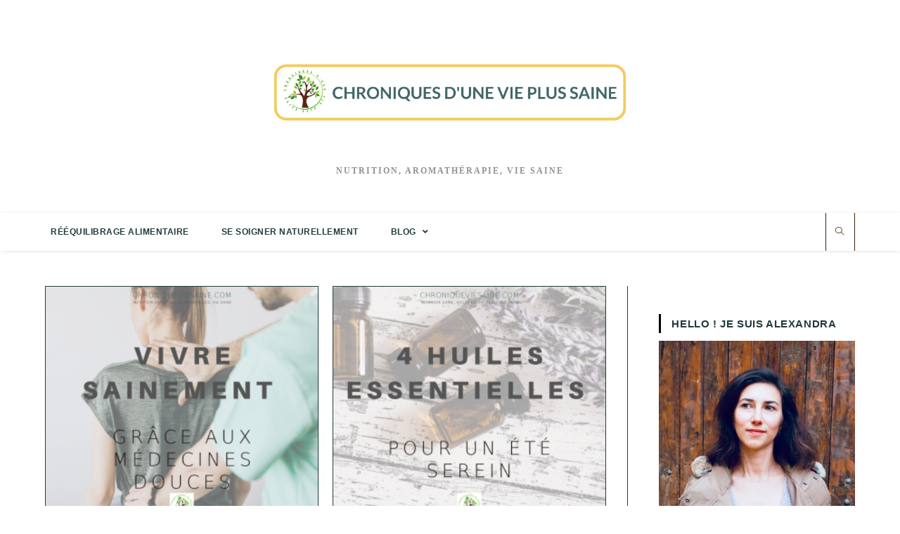

--- FILE ---
content_type: text/html; charset=UTF-8
request_url: https://chroniqueviesaine.com/category/vie-saine/
body_size: 17502
content:
<!DOCTYPE html>
<html class="html" lang="fr-FR">
<head>
<meta charset="UTF-8">
<link rel="profile" href="https://gmpg.org/xfn/11">
<style type="text/css">			.heateorSssInstagramBackground{background:radial-gradient(circle at 30% 107%,#fdf497 0,#fdf497 5%,#fd5949 45%,#d6249f 60%,#285aeb 90%)}
.heateor_sss_horizontal_sharing .heateorSssSharing,.heateor_sss_standard_follow_icons_container .heateorSssSharing{
color: #fff;
border-width: 0px;
border-style: solid;
border-color: transparent;
}
.heateor_sss_horizontal_sharing .heateorSssTCBackground{
color:#666;
}
.heateor_sss_horizontal_sharing .heateorSssSharing:hover,.heateor_sss_standard_follow_icons_container .heateorSssSharing:hover{
border-color: transparent;
}
.heateor_sss_vertical_sharing .heateorSssSharing,.heateor_sss_floating_follow_icons_container .heateorSssSharing{
color: #fff;
border-width: 0px;
border-style: solid;
border-color: transparent;
}
.heateor_sss_vertical_sharing .heateorSssTCBackground{
color:#666;
}
.heateor_sss_vertical_sharing .heateorSssSharing:hover,.heateor_sss_floating_follow_icons_container .heateorSssSharing:hover{
border-color: transparent;
}
@media screen and (max-width:783px) {.heateor_sss_vertical_sharing{display:none!important}}@media screen and (max-width:783px) {.heateor_sss_floating_follow_icons_container{display:none!important}}div.heateor_sss_mobile_footer{display:none;}@media screen and (max-width:783px){div.heateor_sss_bottom_sharing ul.heateor_sss_sharing_ul i.heateorSssTCBackground{background-color:white}div.heateor_sss_bottom_sharing{width:100%!important;left:0!important;}div.heateor_sss_bottom_sharing li{width:25% !important;}div.heateor_sss_bottom_sharing .heateorSssSharing{width: 100% !important;}div.heateor_sss_bottom_sharing div.heateorSssTotalShareCount{font-size:1em!important;line-height:28px!important}div.heateor_sss_bottom_sharing div.heateorSssTotalShareText{font-size:.7em!important;line-height:0px!important}div.heateor_sss_mobile_footer{display:block;height:40px;}.heateor_sss_bottom_sharing{padding:0!important;display:block!important;width: auto!important;bottom:-10px!important;top: auto!important;}.heateor_sss_bottom_sharing .heateor_sss_square_count{line-height: inherit;}.heateor_sss_bottom_sharing .heateorSssSharingArrow{display:none;}.heateor_sss_bottom_sharing .heateorSssTCBackground{margin-right: 1.1em !important}}</style><meta name="viewport" content="width=device-width, initial-scale=1">
<!-- This site is optimized with the Yoast SEO plugin v16.8 - https://yoast.com/wordpress/plugins/seo/ -->
<title>Vie Saine - Pour aller plus loin |Chroniques Vie Saine</title>
<meta name="robots" content="index, follow, max-snippet:-1, max-image-preview:large, max-video-preview:-1" />
<link rel="canonical" href="https://chroniqueviesaine.com/category/vie-saine/" />
<link rel="next" href="https://chroniqueviesaine.com/category/vie-saine/page/2/" />
<meta property="og:locale" content="fr_FR" />
<meta property="og:type" content="article" />
<meta property="og:title" content="Vie Saine - Pour aller plus loin |Chroniques Vie Saine" />
<meta property="og:url" content="https://chroniqueviesaine.com/category/vie-saine/" />
<meta property="og:site_name" content="Chroniques d&#039;une vie plus saine" />
<meta name="twitter:card" content="summary_large_image" />
<meta name="twitter:site" content="@AlexandraCVPS" />
<script type="application/ld+json" class="yoast-schema-graph">{"@context":"https://schema.org","@graph":[{"@type":["Person","Organization"],"@id":"https://chroniqueviesaine.com/#/schema/person/c0eaf16a694607b378a11f2c2a556055","name":"Alexandra","image":{"@type":"ImageObject","@id":"https://chroniqueviesaine.com/#personlogo","inLanguage":"fr-FR","url":"https://secure.gravatar.com/avatar/0b5f1932880f7846e84e9659c29ffb54?s=96&d=mm&r=g","contentUrl":"https://secure.gravatar.com/avatar/0b5f1932880f7846e84e9659c29ffb54?s=96&d=mm&r=g","caption":"Alexandra"},"logo":{"@id":"https://chroniqueviesaine.com/#personlogo"}},{"@type":"WebSite","@id":"https://chroniqueviesaine.com/#website","url":"https://chroniqueviesaine.com/","name":"Chroniques d&#039;une vie plus saine","description":"Nutrition, Aromath\u00e9rapie, Vie saine","publisher":{"@id":"https://chroniqueviesaine.com/#/schema/person/c0eaf16a694607b378a11f2c2a556055"},"potentialAction":[{"@type":"SearchAction","target":{"@type":"EntryPoint","urlTemplate":"https://chroniqueviesaine.com/?s={search_term_string}"},"query-input":"required name=search_term_string"}],"inLanguage":"fr-FR"},{"@type":"CollectionPage","@id":"https://chroniqueviesaine.com/category/vie-saine/#webpage","url":"https://chroniqueviesaine.com/category/vie-saine/","name":"Vie Saine - Pour aller plus loin |Chroniques Vie Saine","isPartOf":{"@id":"https://chroniqueviesaine.com/#website"},"breadcrumb":{"@id":"https://chroniqueviesaine.com/category/vie-saine/#breadcrumb"},"inLanguage":"fr-FR","potentialAction":[{"@type":"ReadAction","target":["https://chroniqueviesaine.com/category/vie-saine/"]}]},{"@type":"BreadcrumbList","@id":"https://chroniqueviesaine.com/category/vie-saine/#breadcrumb","itemListElement":[{"@type":"ListItem","position":1,"name":"Accueil","item":"https://chroniqueviesaine.com/"},{"@type":"ListItem","position":2,"name":"Vie Saine"}]}]}</script>
<!-- / Yoast SEO plugin. -->
<link rel='dns-prefetch' href='//s.w.org' />
<link rel='dns-prefetch' href='//v0.wordpress.com' />
<link rel='dns-prefetch' href='//widgets.wp.com' />
<link rel='dns-prefetch' href='//s0.wp.com' />
<link rel='dns-prefetch' href='//0.gravatar.com' />
<link rel='dns-prefetch' href='//1.gravatar.com' />
<link rel='dns-prefetch' href='//2.gravatar.com' />
<link rel='dns-prefetch' href='//i0.wp.com' />
<link rel='dns-prefetch' href='//i1.wp.com' />
<link rel='dns-prefetch' href='//i2.wp.com' />
<script type="text/javascript">
window._wpemojiSettings = {"baseUrl":"https:\/\/s.w.org\/images\/core\/emoji\/13.0.1\/72x72\/","ext":".png","svgUrl":"https:\/\/s.w.org\/images\/core\/emoji\/13.0.1\/svg\/","svgExt":".svg","source":{"concatemoji":"https:\/\/chroniqueviesaine.com\/wp-includes\/js\/wp-emoji-release.min.js?ver=5.6.14"}};
!function(e,a,t){var n,r,o,i=a.createElement("canvas"),p=i.getContext&&i.getContext("2d");function s(e,t){var a=String.fromCharCode;p.clearRect(0,0,i.width,i.height),p.fillText(a.apply(this,e),0,0);e=i.toDataURL();return p.clearRect(0,0,i.width,i.height),p.fillText(a.apply(this,t),0,0),e===i.toDataURL()}function c(e){var t=a.createElement("script");t.src=e,t.defer=t.type="text/javascript",a.getElementsByTagName("head")[0].appendChild(t)}for(o=Array("flag","emoji"),t.supports={everything:!0,everythingExceptFlag:!0},r=0;r<o.length;r++)t.supports[o[r]]=function(e){if(!p||!p.fillText)return!1;switch(p.textBaseline="top",p.font="600 32px Arial",e){case"flag":return s([127987,65039,8205,9895,65039],[127987,65039,8203,9895,65039])?!1:!s([55356,56826,55356,56819],[55356,56826,8203,55356,56819])&&!s([55356,57332,56128,56423,56128,56418,56128,56421,56128,56430,56128,56423,56128,56447],[55356,57332,8203,56128,56423,8203,56128,56418,8203,56128,56421,8203,56128,56430,8203,56128,56423,8203,56128,56447]);case"emoji":return!s([55357,56424,8205,55356,57212],[55357,56424,8203,55356,57212])}return!1}(o[r]),t.supports.everything=t.supports.everything&&t.supports[o[r]],"flag"!==o[r]&&(t.supports.everythingExceptFlag=t.supports.everythingExceptFlag&&t.supports[o[r]]);t.supports.everythingExceptFlag=t.supports.everythingExceptFlag&&!t.supports.flag,t.DOMReady=!1,t.readyCallback=function(){t.DOMReady=!0},t.supports.everything||(n=function(){t.readyCallback()},a.addEventListener?(a.addEventListener("DOMContentLoaded",n,!1),e.addEventListener("load",n,!1)):(e.attachEvent("onload",n),a.attachEvent("onreadystatechange",function(){"complete"===a.readyState&&t.readyCallback()})),(n=t.source||{}).concatemoji?c(n.concatemoji):n.wpemoji&&n.twemoji&&(c(n.twemoji),c(n.wpemoji)))}(window,document,window._wpemojiSettings);
</script>
<style type="text/css">
img.wp-smiley,
img.emoji {
display: inline !important;
border: none !important;
box-shadow: none !important;
height: 1em !important;
width: 1em !important;
margin: 0 .07em !important;
vertical-align: -0.1em !important;
background: none !important;
padding: 0 !important;
}
</style>
<!-- <link rel='stylesheet' id='wp-block-library-css'  href='https://chroniqueviesaine.com/wp-content/plugins/gutenberg/build/block-library/style.css?ver=11.2.1' type='text/css' media='all' /> -->
<link rel="stylesheet" type="text/css" href="//chroniqueviesaine.com/wp-content/cache/wpfc-minified/797mx1ig/4ds0q.css" media="all"/>
<style id='wp-block-library-inline-css' type='text/css'>
.has-text-align-justify{text-align:justify;}
</style>
<!-- <link rel='stylesheet' id='wp-block-library-theme-css'  href='https://chroniqueviesaine.com/wp-content/plugins/gutenberg/build/block-library/theme.css?ver=11.2.1' type='text/css' media='all' /> -->
<!-- <link rel='stylesheet' id='activecampaign-form-block-css'  href='https://chroniqueviesaine.com/wp-content/plugins/activecampaign-subscription-forms/activecampaign-form-block/build/style-index.css?ver=1628523412' type='text/css' media='all' /> -->
<!-- <link rel='stylesheet' id='ez-icomoon-css'  href='https://chroniqueviesaine.com/wp-content/plugins/easy-table-of-contents/vendor/icomoon/style.min.css?ver=2.0.17' type='text/css' media='all' /> -->
<!-- <link rel='stylesheet' id='ez-toc-css'  href='https://chroniqueviesaine.com/wp-content/plugins/easy-table-of-contents/assets/css/screen.min.css?ver=2.0.17' type='text/css' media='all' /> -->
<link rel="stylesheet" type="text/css" href="//chroniqueviesaine.com/wp-content/cache/wpfc-minified/95bou5ic/6144p.css" media="all"/>
<style id='ez-toc-inline-css' type='text/css'>
div#ez-toc-container p.ez-toc-title {font-size: 120%;}div#ez-toc-container p.ez-toc-title {font-weight: 500;}div#ez-toc-container ul li {font-size: 95%;}div#ez-toc-container {background: #ffffff;border: 1px solid #f3cb5d;}div#ez-toc-container p.ez-toc-title {color: #f3cb5d;}div#ez-toc-container ul.ez-toc-list a {color: #422206;}div#ez-toc-container ul.ez-toc-list a:hover {color: #f3cb5d;}div#ez-toc-container ul.ez-toc-list a:visited {color: #f3cb5d;}
</style>
<!-- <link rel='stylesheet' id='font-awesome-css'  href='https://chroniqueviesaine.com/wp-content/themes/oceanwp/assets/fonts/fontawesome/css/all.min.css?ver=5.11.2' type='text/css' media='all' /> -->
<!-- <link rel='stylesheet' id='simple-line-icons-css'  href='https://chroniqueviesaine.com/wp-content/themes/oceanwp/assets/css/third/simple-line-icons.min.css?ver=2.4.0' type='text/css' media='all' /> -->
<!-- <link rel='stylesheet' id='magnific-popup-css'  href='https://chroniqueviesaine.com/wp-content/themes/oceanwp/assets/css/third/magnific-popup.min.css?ver=1.0.0' type='text/css' media='all' /> -->
<!-- <link rel='stylesheet' id='slick-css'  href='https://chroniqueviesaine.com/wp-content/themes/oceanwp/assets/css/third/slick.min.css?ver=1.6.0' type='text/css' media='all' /> -->
<!-- <link rel='stylesheet' id='oceanwp-style-css'  href='https://chroniqueviesaine.com/wp-content/themes/oceanwp/assets/css/style.min.css?ver=1.8.6' type='text/css' media='all' /> -->
<!-- <link rel='stylesheet' id='recent-posts-widget-with-thumbnails-public-style-css'  href='https://chroniqueviesaine.com/wp-content/plugins/recent-posts-widget-with-thumbnails/public.css?ver=7.1.1' type='text/css' media='all' /> -->
<!-- <link rel='stylesheet' id='heateor_sss_frontend_css-css'  href='https://chroniqueviesaine.com/wp-content/plugins/sassy-social-share/public/css/sassy-social-share-public.css?ver=3.3.23' type='text/css' media='all' /> -->
<!-- <link rel='stylesheet' id='heateor_sss_sharing_default_svg-css'  href='https://chroniqueviesaine.com/wp-content/plugins/sassy-social-share/admin/css/sassy-social-share-svg.css?ver=3.3.23' type='text/css' media='all' /> -->
<!-- <link rel='stylesheet' id='oe-widgets-style-css'  href='https://chroniqueviesaine.com/wp-content/plugins/ocean-extra/assets/css/widgets.css?ver=5.6.14' type='text/css' media='all' /> -->
<!-- <link rel='stylesheet' id='jetpack_css-css'  href='https://chroniqueviesaine.com/wp-content/plugins/jetpack/css/jetpack.css?ver=9.5.4' type='text/css' media='all' /> -->
<link rel="stylesheet" type="text/css" href="//chroniqueviesaine.com/wp-content/cache/wpfc-minified/zhnyzqs/4dz5u.css" media="all"/>
<script src='//chroniqueviesaine.com/wp-content/cache/wpfc-minified/97w37sa5/6144p.js' type="text/javascript"></script>
<!-- <script type='text/javascript' src='https://chroniqueviesaine.com/wp-includes/js/jquery/jquery.min.js?ver=3.5.1' id='jquery-core-js'></script> -->
<!-- <script type='text/javascript' src='https://chroniqueviesaine.com/wp-includes/js/jquery/jquery-migrate.min.js?ver=3.3.2' id='jquery-migrate-js'></script> -->
<link rel="https://api.w.org/" href="https://chroniqueviesaine.com/wp-json/" /><link rel="alternate" type="application/json" href="https://chroniqueviesaine.com/wp-json/wp/v2/categories/68" /><link rel="EditURI" type="application/rsd+xml" title="RSD" href="https://chroniqueviesaine.com/xmlrpc.php?rsd" />
<link rel="wlwmanifest" type="application/wlwmanifest+xml" href="https://chroniqueviesaine.com/wp-includes/wlwmanifest.xml" /> 
<meta name="generator" content="WordPress 5.6.14" />
<div id="fb-root"></div>
<script>(function(d, s, id) {
var js, fjs = d.getElementsByTagName(s)[0];
if (d.getElementById(id)) return;
js = d.createElement(s); js.id = id;
js.src = 'https://connect.facebook.net/fr_FR/sdk.js#xfbml=1&version=v3.0';
fjs.parentNode.insertBefore(js, fjs);
}(document, 'script', 'facebook-jssdk'));</script>
<!-- Facebook Pixel Code -->
<script>
!function(f,b,e,v,n,t,s)
{if(f.fbq)return;n=f.fbq=function(){n.callMethod?
n.callMethod.apply(n,arguments):n.queue.push(arguments)};
if(!f._fbq)f._fbq=n;n.push=n;n.loaded=!0;n.version='2.0';
n.queue=[];t=b.createElement(e);t.async=!0;
t.src=v;s=b.getElementsByTagName(e)[0];
s.parentNode.insertBefore(t,s)}(window, document,'script',
'https://connect.facebook.net/en_US/fbevents.js');
fbq('init', '166906700663797');
fbq('track', 'PageView');
</script>
<noscript><img height="1" width="1" style="display:none"
src="https://www.facebook.com/tr?id=166906700663797&ev=PageView&noscript=1"
/></noscript>
<!-- End Facebook Pixel Code -->
<script async src="//pagead2.googlesyndication.com/pagead/js/adsbygoogle.js"></script>
<script>
(adsbygoogle = window.adsbygoogle || []).push({
google_ad_client: "ca-pub-1417726770197240",
enable_page_level_ads: true
});
</script><script type="text/javascript"><!--
function powerpress_pinw(pinw_url){window.open(pinw_url, 'PowerPressPlayer','toolbar=0,status=0,resizable=1,width=460,height=320');	return false;}
//-->
</script>
<style type="text/css"> .wprm-comment-rating svg { width: 18px !important; height: 18px !important; } img.wprm-comment-rating { width: 90px !important; height: 18px !important; } .wprm-comment-rating svg path { fill: #343434; } .wprm-comment-rating svg polygon { stroke: #343434; } .wprm-comment-ratings-container svg .wprm-star-full { fill: #343434; } .wprm-comment-ratings-container svg .wprm-star-empty { stroke: #343434; }</style><style type='text/css'>img#wpstats{display:none}</style><style type="text/css" id="tve_global_variables">:root{--tcb-color-0:rgb(219, 97, 89);}</style><link rel="icon" href="https://i2.wp.com/chroniqueviesaine.com/wp-content/uploads/2018/06/cropped-500-X-500-JPEG-Format.jpg?fit=32%2C32&#038;ssl=1" sizes="32x32" />
<link rel="icon" href="https://i2.wp.com/chroniqueviesaine.com/wp-content/uploads/2018/06/cropped-500-X-500-JPEG-Format.jpg?fit=192%2C192&#038;ssl=1" sizes="192x192" />
<link rel="apple-touch-icon" href="https://i2.wp.com/chroniqueviesaine.com/wp-content/uploads/2018/06/cropped-500-X-500-JPEG-Format.jpg?fit=180%2C180&#038;ssl=1" />
<meta name="msapplication-TileImage" content="https://i2.wp.com/chroniqueviesaine.com/wp-content/uploads/2018/06/cropped-500-X-500-JPEG-Format.jpg?fit=270%2C270&#038;ssl=1" />
<!-- OceanWP CSS -->
<style type="text/css">
/* General CSS */a:hover,a.light:hover,.theme-heading .text::before,#top-bar-content >a:hover,#top-bar-social li.oceanwp-email a:hover,#site-navigation-wrap .dropdown-menu >li >a:hover,#site-header.medium-header #medium-searchform button:hover,.oceanwp-mobile-menu-icon a:hover,.blog-entry.post .blog-entry-header .entry-title a:hover,.blog-entry.post .blog-entry-readmore a:hover,.blog-entry.thumbnail-entry .blog-entry-category a,ul.meta li a:hover,.dropcap,.single nav.post-navigation .nav-links .title,body .related-post-title a:hover,body #wp-calendar caption,body .contact-info-widget.default i,body .contact-info-widget.big-icons i,body .custom-links-widget .oceanwp-custom-links li a:hover,body .custom-links-widget .oceanwp-custom-links li a:hover:before,body .posts-thumbnails-widget li a:hover,body .social-widget li.oceanwp-email a:hover,.comment-author .comment-meta .comment-reply-link,#respond #cancel-comment-reply-link:hover,#footer-widgets .footer-box a:hover,#footer-bottom a:hover,#footer-bottom #footer-bottom-menu a:hover,.sidr a:hover,.sidr-class-dropdown-toggle:hover,.sidr-class-menu-item-has-children.active >a,.sidr-class-menu-item-has-children.active >a >.sidr-class-dropdown-toggle,input[type=checkbox]:checked:before{color:#000000}input[type="button"],input[type="reset"],input[type="submit"],button[type="submit"],.button,#site-navigation-wrap .dropdown-menu >li.btn >a >span,.thumbnail:hover i,.post-quote-content,.omw-modal .omw-close-modal,body .contact-info-widget.big-icons li:hover i,body div.wpforms-container-full .wpforms-form input[type=submit],body div.wpforms-container-full .wpforms-form button[type=submit],body div.wpforms-container-full .wpforms-form .wpforms-page-button{background-color:#000000}.widget-title{border-color:#000000}blockquote{border-color:#000000}#searchform-dropdown{border-color:#000000}.dropdown-menu .sub-menu{border-color:#000000}.blog-entry.large-entry .blog-entry-readmore a:hover{border-color:#000000}.oceanwp-newsletter-form-wrap input[type="email"]:focus{border-color:#000000}.social-widget li.oceanwp-email a:hover{border-color:#000000}#respond #cancel-comment-reply-link:hover{border-color:#000000}body .contact-info-widget.big-icons li:hover i{border-color:#000000}#footer-widgets .oceanwp-newsletter-form-wrap input[type="email"]:focus{border-color:#000000}input[type="button"]:hover,input[type="reset"]:hover,input[type="submit"]:hover,button[type="submit"]:hover,input[type="button"]:focus,input[type="reset"]:focus,input[type="submit"]:focus,button[type="submit"]:focus,.button:hover,#site-navigation-wrap .dropdown-menu >li.btn >a:hover >span,.post-quote-author,.omw-modal .omw-close-modal:hover,body div.wpforms-container-full .wpforms-form input[type=submit]:hover,body div.wpforms-container-full .wpforms-form button[type=submit]:hover,body div.wpforms-container-full .wpforms-form .wpforms-page-button:hover{background-color:#000000}table th,table td,hr,.content-area,body.content-left-sidebar #content-wrap .content-area,.content-left-sidebar .content-area,#top-bar-wrap,#site-header,#site-header.top-header #search-toggle,.dropdown-menu ul li,.centered-minimal-page-header,.blog-entry.post,.blog-entry.grid-entry .blog-entry-inner,.blog-entry.thumbnail-entry .blog-entry-bottom,.single-post .entry-title,.single .entry-share-wrap .entry-share,.single .entry-share,.single .entry-share ul li a,.single nav.post-navigation,.single nav.post-navigation .nav-links .nav-previous,#author-bio,#author-bio .author-bio-avatar,#author-bio .author-bio-social li a,#related-posts,#comments,.comment-body,#respond #cancel-comment-reply-link,#blog-entries .type-page,.page-numbers a,.page-numbers span:not(.elementor-screen-only),.page-links span,body #wp-calendar caption,body #wp-calendar th,body #wp-calendar tbody,body .contact-info-widget.default i,body .contact-info-widget.big-icons i,body .posts-thumbnails-widget li,body .tagcloud a{border-color:#213b3b}a{color:#213b3b}a:hover{color:#416666}.boxed-layout #wrap,.boxed-layout .parallax-footer,.boxed-layout .owp-floating-bar{width:1736px}.page-header .page-header-title,.page-header.background-image-page-header .page-header-title{color:#213b3b}.site-breadcrumbs,.background-image-page-header .site-breadcrumbs{color:#000000}.site-breadcrumbs ul li .breadcrumb-sep{color:#474747}.site-breadcrumbs a,.background-image-page-header .site-breadcrumbs a{color:#f2c54b}.site-breadcrumbs a:hover,.background-image-page-header .site-breadcrumbs a:hover{color:#f2b409}label,body div.wpforms-container-full .wpforms-form .wpforms-field-label{color:#333333}form input[type="text"],form input[type="password"],form input[type="email"],form input[type="url"],form input[type="date"],form input[type="month"],form input[type="time"],form input[type="datetime"],form input[type="datetime-local"],form input[type="week"],form input[type="number"],form input[type="search"],form input[type="tel"],form input[type="color"],form select,form textarea{font-size:16px}body div.wpforms-container-full .wpforms-form input[type=date],body div.wpforms-container-full .wpforms-form input[type=datetime],body div.wpforms-container-full .wpforms-form input[type=datetime-local],body div.wpforms-container-full .wpforms-form input[type=email],body div.wpforms-container-full .wpforms-form input[type=month],body div.wpforms-container-full .wpforms-form input[type=number],body div.wpforms-container-full .wpforms-form input[type=password],body div.wpforms-container-full .wpforms-form input[type=range],body div.wpforms-container-full .wpforms-form input[type=search],body div.wpforms-container-full .wpforms-form input[type=tel],body div.wpforms-container-full .wpforms-form input[type=text],body div.wpforms-container-full .wpforms-form input[type=time],body div.wpforms-container-full .wpforms-form input[type=url],body div.wpforms-container-full .wpforms-form input[type=week],body div.wpforms-container-full .wpforms-form select,body div.wpforms-container-full .wpforms-form textarea{font-size:16px}.theme-button,input[type="submit"],button[type="submit"],button,.button,body div.wpforms-container-full .wpforms-form input[type=submit],body div.wpforms-container-full .wpforms-form button[type=submit],body div.wpforms-container-full .wpforms-form .wpforms-page-button{border-radius:6px}body .theme-button,body input[type="submit"],body button[type="submit"],body button,body .button,body div.wpforms-container-full .wpforms-form input[type=submit],body div.wpforms-container-full .wpforms-form button[type=submit],body div.wpforms-container-full .wpforms-form .wpforms-page-button{background-color:rgba(12,153,12,0.47)}body .theme-button:hover,body input[type="submit"]:hover,body button[type="submit"]:hover,body button:hover,body .button:hover,body div.wpforms-container-full .wpforms-form input[type=submit]:hover,body div.wpforms-container-full .wpforms-form input[type=submit]:active,body div.wpforms-container-full .wpforms-form button[type=submit]:hover,body div.wpforms-container-full .wpforms-form button[type=submit]:active,body div.wpforms-container-full .wpforms-form .wpforms-page-button:hover,body div.wpforms-container-full .wpforms-form .wpforms-page-button:active{background-color:#0c990c}/* Header CSS */#site-header.top-header .oceanwp-social-menu,#site-header.top-header #search-toggle{height:54px}#site-header.top-header #site-navigation-wrap .dropdown-menu >li >a,#site-header.top-header .oceanwp-mobile-menu-icon a{line-height:54px}#site-header{border-color:#f3cb5d}#site-header.top-header #search-toggle{border-color:#422206}#site-header.top-header #search-toggle a{color:#422206}#site-header.top-header #search-toggle a:hover{color:#fba89b}#site-header.has-header-media .overlay-header-media{background-color:rgba(0,0,0,0.5)}#site-logo #site-logo-inner a img,#site-header.center-header #site-navigation-wrap .middle-site-logo a img{max-width:500px}#site-header #site-logo #site-logo-inner a img,#site-header.center-header #site-navigation-wrap .middle-site-logo a img{max-height:500px}#searchform-dropdown input{border-color:#f3cb5d}#site-navigation-wrap .dropdown-menu >li >a,.oceanwp-mobile-menu-icon a,#searchform-header-replace-close{color:#213b3b}#site-navigation-wrap .dropdown-menu >li >a:hover,.oceanwp-mobile-menu-icon a:hover,#searchform-header-replace-close:hover{color:#f3cb5d}.dropdown-menu ul li a.menu-link{color:#213b3b}/* Blog CSS */.blog-entry.thumbnail-entry .blog-entry-category a{color:rgba(12,153,12,0.76)}.blog-entry.thumbnail-entry .blog-entry-category a:hover{color:#0c990c}.blog-entry.thumbnail-entry .blog-entry-comments,.blog-entry.thumbnail-entry .blog-entry-comments a{color:#595959}.blog-entry.thumbnail-entry .blog-entry-comments a:hover{color:#000000}/* Sidebar CSS */.widget-area{padding:0 0 0 44px!important}.widget-title{margin-bottom:11px}/* Typography CSS */body{font-family:Tahoma,Geneva,sans-serif;font-size:25 px;color:#000000;line-height:1.5;letter-spacing:1.6px}h1,h2,h3,h4,h5,h6,.theme-heading,.widget-title,.oceanwp-widget-recent-posts-title,.comment-reply-title,.entry-title,.sidebar-box .widget-title{font-family:Fira Sans;font-weight:800;color:#213b3b;line-height:1.8;letter-spacing:4.1px;text-transform:uppercase}h1{font-family:Fira Sans;font-size:25px;color:#213b3b;text-transform:uppercase}h2{font-family:Source Sans Pro;font-size:25px;color:#213b3b;line-height:1.5;letter-spacing:.3px}h3{font-family:Source Sans Pro;font-weight:600;line-height:1.5}h4{font-family:Source Sans Pro}#site-logo a.site-logo-text{font-family:MS Sans Serif,Geneva,sans-serif;font-size:35px;line-height:2.5}#site-navigation-wrap .dropdown-menu >li >a,#site-header.full_screen-header .fs-dropdown-menu >li >a,#site-header.top-header #site-navigation-wrap .dropdown-menu >li >a,#site-header.center-header #site-navigation-wrap .dropdown-menu >li >a,#site-header.medium-header #site-navigation-wrap .dropdown-menu >li >a,.oceanwp-mobile-menu-icon a{font-family:MS Sans Serif,Geneva,sans-serif;font-weight:600;font-style:normal;font-size:12px;letter-spacing:.5px}.dropdown-menu ul li a.menu-link,#site-header.full_screen-header .fs-dropdown-menu ul.sub-menu li a{font-family:MS Sans Serif,Geneva,sans-serif}.sidr-class-dropdown-menu li a,a.sidr-class-toggle-sidr-close,#mobile-dropdown ul li a,body #mobile-fullscreen ul li a{font-family:MS Sans Serif,Geneva,sans-serif}.page-header .page-header-title,.page-header.background-image-page-header .page-header-title{font-family:Trebuchet MS,Helvetica,sans-serif;font-weight:500;font-size:35px;line-height:1.3}.page-header .page-subheading{font-family:Trebuchet MS,Helvetica,sans-serif;color:#474747}.site-breadcrumbs{font-family:MS Sans Serif,Geneva,sans-serif}.blog-entry.post .blog-entry-header .entry-title a{font-family:MS Serif,New York,sans-serif;color:#213b3b;text-transform:uppercase}.single-post .entry-title{font-family:MS Serif,New York,sans-serif;letter-spacing:1.5px;text-transform:uppercase}.sidebar-box .widget-title{font-family:MS Sans Serif,Geneva,sans-serif;font-size:15px;letter-spacing:.6px}.sidebar-box,.footer-box{font-family:MS Sans Serif,Geneva,sans-serif;font-weight:600}#footer-widgets .footer-box .widget-title{font-family:MS Sans Serif,Geneva,sans-serif}#footer-bottom #copyright{font-family:MS Sans Serif,Geneva,sans-serif}#footer-bottom #footer-bottom-menu{font-family:MS Sans Serif,Geneva,sans-serif}
</style></head>
<body data-rsssl=1 class="archive category category-vie-saine category-68 wp-custom-logo wp-embed-responsive oceanwp-theme sidebar-mobile top-header-style default-breakpoint has-sidebar content-right-sidebar page-header-disabled has-breadcrumbs has-blog-grid elementor-default elementor-kit-1809"  itemscope="itemscope" itemtype="https://schema.org/Blog">
<div id="outer-wrap" class="site clr">
<a class="skip-link screen-reader-text" href="#main">Skip to content</a>
<div id="wrap" class="clr">
<header id="site-header" class="top-header effect-ten clr" data-height="74" itemscope="itemscope" itemtype="https://schema.org/WPHeader" role="banner">
<div class="header-bottom clr">
<div class="container">
<div id="site-logo" class="clr" itemscope itemtype="https://schema.org/Brand">
<div id="site-logo-inner" class="clr">
<a href="https://chroniqueviesaine.com/" class="custom-logo-link" rel="home"><img width="1536" height="500" src="https://i0.wp.com/chroniqueviesaine.com/wp-content/uploads/2020/03/Couverture-Blog-Vermoutarde-V2-bannière.png?fit=1536%2C500&amp;ssl=1" class="custom-logo" alt="Je vous accompagne dans une approche holistique pour rééquilibrer votre alimentation, vous soigner naturellement et vivre plus sainement" srcset="https://i0.wp.com/chroniqueviesaine.com/wp-content/uploads/2020/03/Couverture-Blog-Vermoutarde-V2-bannière.png?fit=1536%2C500&amp;ssl=1 1x, https://chroniqueviesaine.com/wp-content/uploads/2018/10/360-X-360-JPEG-Format.jpg 2x" data-attachment-id="1959" data-permalink="https://chroniqueviesaine.com/couverture-blog-vermoutarde-v2-banniere/" data-orig-file="https://i0.wp.com/chroniqueviesaine.com/wp-content/uploads/2020/03/Couverture-Blog-Vermoutarde-V2-bannière.png?fit=1536%2C500&amp;ssl=1" data-orig-size="1536,500" data-comments-opened="1" data-image-meta="{&quot;aperture&quot;:&quot;0&quot;,&quot;credit&quot;:&quot;&quot;,&quot;camera&quot;:&quot;&quot;,&quot;caption&quot;:&quot;&quot;,&quot;created_timestamp&quot;:&quot;0&quot;,&quot;copyright&quot;:&quot;&quot;,&quot;focal_length&quot;:&quot;0&quot;,&quot;iso&quot;:&quot;0&quot;,&quot;shutter_speed&quot;:&quot;0&quot;,&quot;title&quot;:&quot;&quot;,&quot;orientation&quot;:&quot;0&quot;}" data-image-title="Chroniques dune vie plus saine" data-image-description="" data-medium-file="https://i0.wp.com/chroniqueviesaine.com/wp-content/uploads/2020/03/Couverture-Blog-Vermoutarde-V2-bannière.png?fit=300%2C98&amp;ssl=1" data-large-file="https://i0.wp.com/chroniqueviesaine.com/wp-content/uploads/2020/03/Couverture-Blog-Vermoutarde-V2-bannière.png?fit=1024%2C333&amp;ssl=1" /></a>
</div><!-- #site-logo-inner -->
<div id="site-description"><h2 >Nutrition, Aromathérapie, Vie saine</h2></div>
</div><!-- #site-logo -->
</div>
</div>
<div class="header-top clr">
<div id="site-header-inner" class="clr container">
<div class="left clr">
<div class="inner">
<div id="site-navigation-wrap" class="clr">
<nav id="site-navigation" class="navigation main-navigation clr" itemscope="itemscope" itemtype="https://schema.org/SiteNavigationElement" role="navigation">
<ul id="menu-primary-menu" class="main-menu dropdown-menu sf-menu"><li id="menu-item-1537" class="menu-item menu-item-type-post_type menu-item-object-page menu-item-1537"><a href="https://chroniqueviesaine.com/nutrition-saine/" class="menu-link"><span class="text-wrap">Rééquilibrage Alimentaire</span></a></li><li id="menu-item-973" class="menu-item menu-item-type-post_type menu-item-object-page menu-item-973"><a href="https://chroniqueviesaine.com/plantes-medicinales/" class="menu-link"><span class="text-wrap">Se Soigner Naturellement</span></a></li><li id="menu-item-951" class="menu-item menu-item-type-post_type menu-item-object-page current_page_parent current-menu-ancestor current-menu-parent current_page_ancestor menu-item-has-children dropdown menu-item-951"><a href="https://chroniqueviesaine.com/blog-chroniques-dune-vie-plus-saine/" class="menu-link"><span class="text-wrap">Blog <span class="nav-arrow fa fa-angle-down"></span></span></a>
<ul class="sub-menu">
<li id="menu-item-1542" class="menu-item menu-item-type-taxonomy menu-item-object-category menu-item-1542"><a href="https://chroniqueviesaine.com/category/reequilibrage-alimentaire/" class="menu-link"><span class="text-wrap">Rééquilibrage Alimentaire</span></a></li>	<li id="menu-item-1538" class="menu-item menu-item-type-taxonomy menu-item-object-category menu-item-has-children dropdown menu-item-1538"><a href="https://chroniqueviesaine.com/category/soigner-naturellement/" class="menu-link"><span class="text-wrap">Se Soigner Naturellement<span class="nav-arrow fa fa-angle-right"></span></span></a>
<ul class="sub-menu">
<li id="menu-item-1539" class="menu-item menu-item-type-taxonomy menu-item-object-category menu-item-1539"><a href="https://chroniqueviesaine.com/category/soigner-naturellement/huiles-essentielles-soigner-naturellement/" class="menu-link"><span class="text-wrap">Huiles Essentielles</span></a></li>		<li id="menu-item-1540" class="menu-item menu-item-type-taxonomy menu-item-object-category menu-item-1540"><a href="https://chroniqueviesaine.com/category/soigner-naturellement/plantes-medicinales/" class="menu-link"><span class="text-wrap">Plantes Médicinales</span></a></li>	</ul>
</li>	<li id="menu-item-1541" class="menu-item menu-item-type-taxonomy menu-item-object-category current-menu-item menu-item-1541"><a href="https://chroniqueviesaine.com/category/vie-saine/" class="menu-link"><span class="text-wrap">Vie Saine</span></a></li>	<li id="menu-item-918" class="menu-item menu-item-type-post_type menu-item-object-page menu-item-918"><a href="https://chroniqueviesaine.com/qui-suis-je/" class="menu-link"><span class="text-wrap">Qui suis-je ?</span></a></li></ul>
</li></ul>
</nav><!-- #site-navigation -->
</div><!-- #site-navigation-wrap -->
<div class="oceanwp-mobile-menu-icon clr mobile-right">
<a href="#" class="mobile-menu" aria-label="Menu mobile">
<i class="fa fa-bars" aria-hidden="true"></i>
<span class="oceanwp-text">Menu</span>
</a>
</div><!-- #oceanwp-mobile-menu-navbar -->
</div>
</div>
<div class="right clr">
<div class="inner">
<div id="search-toggle"><a href="#" class="site-search-toggle search-dropdown-toggle" aria-label="Search website"><span class="icon-magnifier" aria-hidden="true"></span></a></div>
<div id="searchform-dropdown" class="header-searchform-wrap clr">
<form role="search" method="get" class="searchform" action="https://chroniqueviesaine.com/">
<label for="ocean-search-form-1">
<span class="screen-reader-text">Search for:</span>
<input type="search" id="ocean-search-form-1" class="field" autocomplete="off" placeholder="Rechercher" name="s">
</label>
</form>
</div><!-- #searchform-dropdown -->
</div>
</div>
</div><!-- #site-header-inner -->
</div><!-- .header-top -->
</header><!-- #site-header -->
<main id="main" class="site-main clr"  role="main">
<div id="content-wrap" class="container clr">
<div id="primary" class="content-area clr">
<div id="content" class="site-content clr">
<div id="blog-entries" class="entries clr oceanwp-row blog-masonry-grid infinite-scroll-wrap">
<article id="post-2230" class="blog-entry clr col span_1_of_2 col-1 item-entry grid-entry post-2230 post type-post status-publish format-standard has-post-thumbnail hentry category-lifestyle category-vie-saine entry has-media">
<div class="blog-entry-inner clr">
<div class="thumbnail">
<a href="https://chroniqueviesaine.com/vivre-sainement-grace-aux-medecines-douces/" class="thumbnail-link">
<img width="300" height="251" src="https://i1.wp.com/chroniqueviesaine.com/wp-content/uploads/2021/03/4-huiles-essentielles-audrey.png?fit=300%2C251&amp;ssl=1" class="attachment-medium size-medium wp-post-image" alt="Vivre sainement grâce aux médecines douces" loading="lazy" itemprop="image" srcset="https://i1.wp.com/chroniqueviesaine.com/wp-content/uploads/2021/03/4-huiles-essentielles-audrey.png?w=940&amp;ssl=1 940w, https://i1.wp.com/chroniqueviesaine.com/wp-content/uploads/2021/03/4-huiles-essentielles-audrey.png?resize=300%2C251&amp;ssl=1 300w, https://i1.wp.com/chroniqueviesaine.com/wp-content/uploads/2021/03/4-huiles-essentielles-audrey.png?resize=768%2C644&amp;ssl=1 768w" sizes="(max-width: 300px) 100vw, 300px" data-attachment-id="2233" data-permalink="https://chroniqueviesaine.com/vivre-sainement-grace-aux-medecines-douces/4-huiles-essentielles-audrey-2-2/" data-orig-file="https://i1.wp.com/chroniqueviesaine.com/wp-content/uploads/2021/03/4-huiles-essentielles-audrey.png?fit=940%2C788&amp;ssl=1" data-orig-size="940,788" data-comments-opened="1" data-image-meta="{&quot;aperture&quot;:&quot;0&quot;,&quot;credit&quot;:&quot;&quot;,&quot;camera&quot;:&quot;&quot;,&quot;caption&quot;:&quot;&quot;,&quot;created_timestamp&quot;:&quot;0&quot;,&quot;copyright&quot;:&quot;&quot;,&quot;focal_length&quot;:&quot;0&quot;,&quot;iso&quot;:&quot;0&quot;,&quot;shutter_speed&quot;:&quot;0&quot;,&quot;title&quot;:&quot;&quot;,&quot;orientation&quot;:&quot;0&quot;}" data-image-title="osteopathie" data-image-description="" data-medium-file="https://i1.wp.com/chroniqueviesaine.com/wp-content/uploads/2021/03/4-huiles-essentielles-audrey.png?fit=300%2C251&amp;ssl=1" data-large-file="https://i1.wp.com/chroniqueviesaine.com/wp-content/uploads/2021/03/4-huiles-essentielles-audrey.png?fit=940%2C788&amp;ssl=1" />			<span class="overlay"></span>
</a>
</div><!-- .thumbnail -->
<header class="blog-entry-header clr">
<h2 class="blog-entry-title entry-title">
<a href="https://chroniqueviesaine.com/vivre-sainement-grace-aux-medecines-douces/" title="Vivre sainement grâce aux médecines douces" rel="bookmark">Vivre sainement grâce aux médecines douces</a>
</h2><!-- .blog-entry-title -->
</header><!-- .blog-entry-header -->
<ul class="meta clr" aria-label="Post details:">
<li class="meta-author" itemprop="name"><span class="screen-reader-text">Post author:</span><i class="icon-user" aria-hidden="true"></i><a href="https://chroniqueviesaine.com/author/admin4014/" title="Articles par Alexandra" rel="author"  itemprop="author" itemscope="itemscope" itemtype="https://schema.org/Person">Alexandra</a></li>
<li class="meta-date" itemprop="datePublished"><span class="screen-reader-text">Post published:</span><i class="icon-clock" aria-hidden="true"></i></li>
<li class="meta-cat"><span class="screen-reader-text">Post category:</span><i class="icon-folder" aria-hidden="true"></i><a href="https://chroniqueviesaine.com/category/lifestyle/" rel="category tag">Lifestyle</a> <span class="owp-sep">/</span> <a href="https://chroniqueviesaine.com/category/vie-saine/" rel="category tag">Vie Saine</a></li>
<li class="meta-comments"><span class="screen-reader-text">Post comments:</span><i class="icon-bubble" aria-hidden="true"></i><a href="https://chroniqueviesaine.com/vivre-sainement-grace-aux-medecines-douces/#respond" class="comments-link" >0 commentaire</a></li>
</ul>
<div class="blog-entry-summary clr" itemprop="text">
<p>
Vivre sainement peut passer par différentes solutions généralement toutes liées à une démarche holistique. Cela peut passer par un rééquilibrage de l’alimentation, l’utilisation d’huiles essentielles ou de plantes médicinales… Mais qu’en est-il quand certains maux sont trop présents ou ancrés ? Certaines médecines traditionnelles (en opposition avec la médecine moderne)…		</p>
</div><!-- .blog-entry-summary -->
<div class="blog-entry-readmore clr">
<a href="https://chroniqueviesaine.com/vivre-sainement-grace-aux-medecines-douces/" title="Continuer la lecture">Continuer la lecture<i class="fa fa-angle-right" aria-hidden="true"></i></a>
<span class="screen-reader-text">Vivre sainement grâce aux médecines douces</span>
</div><!-- .blog-entry-readmore -->
</div><!-- .blog-entry-inner -->
</article><!-- #post-## -->
<article id="post-2191" class="blog-entry clr col span_1_of_2 col-2 item-entry grid-entry post-2191 post type-post status-publish format-standard has-post-thumbnail hentry category-huiles-essentielles-soigner-naturellement category-soigner-naturellement category-vie-saine entry has-media">
<div class="blog-entry-inner clr">
<div class="thumbnail">
<a href="https://chroniqueviesaine.com/huiles-essentielles-ete/" class="thumbnail-link">
<img width="300" height="251" src="https://i1.wp.com/chroniqueviesaine.com/wp-content/uploads/2020/07/4-huiles-essentielles-audrey.png?fit=300%2C251&amp;ssl=1" class="attachment-medium size-medium wp-post-image" alt="4 huiles essentielles pour un été serein" loading="lazy" itemprop="image" srcset="https://i1.wp.com/chroniqueviesaine.com/wp-content/uploads/2020/07/4-huiles-essentielles-audrey.png?w=940&amp;ssl=1 940w, https://i1.wp.com/chroniqueviesaine.com/wp-content/uploads/2020/07/4-huiles-essentielles-audrey.png?resize=300%2C251&amp;ssl=1 300w, https://i1.wp.com/chroniqueviesaine.com/wp-content/uploads/2020/07/4-huiles-essentielles-audrey.png?resize=768%2C644&amp;ssl=1 768w" sizes="(max-width: 300px) 100vw, 300px" data-attachment-id="2197" data-permalink="https://chroniqueviesaine.com/huiles-essentielles-ete/4-huiles-essentielles-audrey/" data-orig-file="https://i1.wp.com/chroniqueviesaine.com/wp-content/uploads/2020/07/4-huiles-essentielles-audrey.png?fit=940%2C788&amp;ssl=1" data-orig-size="940,788" data-comments-opened="1" data-image-meta="{&quot;aperture&quot;:&quot;0&quot;,&quot;credit&quot;:&quot;&quot;,&quot;camera&quot;:&quot;&quot;,&quot;caption&quot;:&quot;&quot;,&quot;created_timestamp&quot;:&quot;0&quot;,&quot;copyright&quot;:&quot;&quot;,&quot;focal_length&quot;:&quot;0&quot;,&quot;iso&quot;:&quot;0&quot;,&quot;shutter_speed&quot;:&quot;0&quot;,&quot;title&quot;:&quot;&quot;,&quot;orientation&quot;:&quot;0&quot;}" data-image-title="" data-image-description="" data-medium-file="https://i1.wp.com/chroniqueviesaine.com/wp-content/uploads/2020/07/4-huiles-essentielles-audrey.png?fit=300%2C251&amp;ssl=1" data-large-file="https://i1.wp.com/chroniqueviesaine.com/wp-content/uploads/2020/07/4-huiles-essentielles-audrey.png?fit=940%2C788&amp;ssl=1" />			<span class="overlay"></span>
</a>
</div><!-- .thumbnail -->
<header class="blog-entry-header clr">
<h2 class="blog-entry-title entry-title">
<a href="https://chroniqueviesaine.com/huiles-essentielles-ete/" title="4 huiles essentielles pour un été serein" rel="bookmark">4 huiles essentielles pour un été serein</a>
</h2><!-- .blog-entry-title -->
</header><!-- .blog-entry-header -->
<ul class="meta clr" aria-label="Post details:">
<li class="meta-author" itemprop="name"><span class="screen-reader-text">Post author:</span><i class="icon-user" aria-hidden="true"></i><a href="https://chroniqueviesaine.com/author/admin4014/" title="Articles par Alexandra" rel="author"  itemprop="author" itemscope="itemscope" itemtype="https://schema.org/Person">Alexandra</a></li>
<li class="meta-date" itemprop="datePublished"><span class="screen-reader-text">Post published:</span><i class="icon-clock" aria-hidden="true"></i></li>
<li class="meta-cat"><span class="screen-reader-text">Post category:</span><i class="icon-folder" aria-hidden="true"></i><a href="https://chroniqueviesaine.com/category/soigner-naturellement/huiles-essentielles-soigner-naturellement/" rel="category tag">Huiles Essentielles</a> <span class="owp-sep">/</span> <a href="https://chroniqueviesaine.com/category/soigner-naturellement/" rel="category tag">Se Soigner Naturellement</a> <span class="owp-sep">/</span> <a href="https://chroniqueviesaine.com/category/vie-saine/" rel="category tag">Vie Saine</a></li>
<li class="meta-comments"><span class="screen-reader-text">Post comments:</span><i class="icon-bubble" aria-hidden="true"></i><a href="https://chroniqueviesaine.com/huiles-essentielles-ete/#comments" class="comments-link" >2 commentaires</a></li>
</ul>
<div class="blog-entry-summary clr" itemprop="text">
<p>
Faites des huiles essentielles vos alliées de l'été grâce à ces 3 formules  que vous propose Audrey, invitée ce mois-ci pour partager ses conseils en aromathérapie		</p>
</div><!-- .blog-entry-summary -->
<div class="blog-entry-readmore clr">
<a href="https://chroniqueviesaine.com/huiles-essentielles-ete/" title="Continuer la lecture">Continuer la lecture<i class="fa fa-angle-right" aria-hidden="true"></i></a>
<span class="screen-reader-text">4 huiles essentielles pour un été serein</span>
</div><!-- .blog-entry-readmore -->
</div><!-- .blog-entry-inner -->
</article><!-- #post-## -->
<article id="post-2155" class="blog-entry clr col span_1_of_2 col-3 item-entry grid-entry post-2155 post type-post status-publish format-standard has-post-thumbnail hentry category-plantes-medicinales category-soigner-naturellement category-vie-saine entry has-media">
<div class="blog-entry-inner clr">
<div class="thumbnail">
<a href="https://chroniqueviesaine.com/troubles-adaptation-stress-phytotherapie/" class="thumbnail-link">
<img width="300" height="251" src="https://i2.wp.com/chroniqueviesaine.com/wp-content/uploads/2020/05/Stress-et-trouble-adaptation.png?fit=300%2C251&amp;ssl=1" class="attachment-medium size-medium wp-post-image" alt="Stress et troubles de l&#8217;adaptation : la phytothérapie à la rescousse" loading="lazy" itemprop="image" srcset="https://i2.wp.com/chroniqueviesaine.com/wp-content/uploads/2020/05/Stress-et-trouble-adaptation.png?w=940&amp;ssl=1 940w, https://i2.wp.com/chroniqueviesaine.com/wp-content/uploads/2020/05/Stress-et-trouble-adaptation.png?resize=300%2C251&amp;ssl=1 300w, https://i2.wp.com/chroniqueviesaine.com/wp-content/uploads/2020/05/Stress-et-trouble-adaptation.png?resize=768%2C644&amp;ssl=1 768w" sizes="(max-width: 300px) 100vw, 300px" data-attachment-id="2163" data-permalink="https://chroniqueviesaine.com/troubles-adaptation-stress-phytotherapie/stress-et-trouble-adaptation/" data-orig-file="https://i2.wp.com/chroniqueviesaine.com/wp-content/uploads/2020/05/Stress-et-trouble-adaptation.png?fit=940%2C788&amp;ssl=1" data-orig-size="940,788" data-comments-opened="1" data-image-meta="{&quot;aperture&quot;:&quot;0&quot;,&quot;credit&quot;:&quot;&quot;,&quot;camera&quot;:&quot;&quot;,&quot;caption&quot;:&quot;&quot;,&quot;created_timestamp&quot;:&quot;0&quot;,&quot;copyright&quot;:&quot;&quot;,&quot;focal_length&quot;:&quot;0&quot;,&quot;iso&quot;:&quot;0&quot;,&quot;shutter_speed&quot;:&quot;0&quot;,&quot;title&quot;:&quot;&quot;,&quot;orientation&quot;:&quot;0&quot;}" data-image-title="" data-image-description="" data-medium-file="https://i2.wp.com/chroniqueviesaine.com/wp-content/uploads/2020/05/Stress-et-trouble-adaptation.png?fit=300%2C251&amp;ssl=1" data-large-file="https://i2.wp.com/chroniqueviesaine.com/wp-content/uploads/2020/05/Stress-et-trouble-adaptation.png?fit=940%2C788&amp;ssl=1" />			<span class="overlay"></span>
</a>
</div><!-- .thumbnail -->
<header class="blog-entry-header clr">
<h2 class="blog-entry-title entry-title">
<a href="https://chroniqueviesaine.com/troubles-adaptation-stress-phytotherapie/" title="Stress et troubles de l&#8217;adaptation : la phytothérapie à la rescousse" rel="bookmark">Stress et troubles de l&#8217;adaptation : la phytothérapie à la rescousse</a>
</h2><!-- .blog-entry-title -->
</header><!-- .blog-entry-header -->
<ul class="meta clr" aria-label="Post details:">
<li class="meta-author" itemprop="name"><span class="screen-reader-text">Post author:</span><i class="icon-user" aria-hidden="true"></i><a href="https://chroniqueviesaine.com/author/admin4014/" title="Articles par Alexandra" rel="author"  itemprop="author" itemscope="itemscope" itemtype="https://schema.org/Person">Alexandra</a></li>
<li class="meta-date" itemprop="datePublished"><span class="screen-reader-text">Post published:</span><i class="icon-clock" aria-hidden="true"></i></li>
<li class="meta-cat"><span class="screen-reader-text">Post category:</span><i class="icon-folder" aria-hidden="true"></i><a href="https://chroniqueviesaine.com/category/soigner-naturellement/plantes-medicinales/" rel="category tag">Plantes Médicinales</a> <span class="owp-sep">/</span> <a href="https://chroniqueviesaine.com/category/soigner-naturellement/" rel="category tag">Se Soigner Naturellement</a> <span class="owp-sep">/</span> <a href="https://chroniqueviesaine.com/category/vie-saine/" rel="category tag">Vie Saine</a></li>
<li class="meta-comments"><span class="screen-reader-text">Post comments:</span><i class="icon-bubble" aria-hidden="true"></i><a href="https://chroniqueviesaine.com/troubles-adaptation-stress-phytotherapie/#respond" class="comments-link" >0 commentaire</a></li>
</ul>
<div class="blog-entry-summary clr" itemprop="text">
<p>
Ca y est, le confinement est terminé mais il aura laissé des traces. Et quand le retour "à la normale" se fait attendre, le stress et les troubles de l'adaptation peuvent s'installer. Mais pas question de subir ce stress ni de l'enfouir ou de l’ignorer. Les plantes médicinales se…		</p>
</div><!-- .blog-entry-summary -->
<div class="blog-entry-readmore clr">
<a href="https://chroniqueviesaine.com/troubles-adaptation-stress-phytotherapie/" title="Continuer la lecture">Continuer la lecture<i class="fa fa-angle-right" aria-hidden="true"></i></a>
<span class="screen-reader-text">Stress et troubles de l&#8217;adaptation : la phytothérapie à la rescousse</span>
</div><!-- .blog-entry-readmore -->
</div><!-- .blog-entry-inner -->
</article><!-- #post-## -->
<article id="post-2025" class="blog-entry clr col span_1_of_2 col-4 item-entry grid-entry post-2025 post type-post status-publish format-standard has-post-thumbnail hentry category-reequilibrage-alimentaire category-vie-saine entry has-media">
<div class="blog-entry-inner clr">
<div class="thumbnail">
<a href="https://chroniqueviesaine.com/idees-recettes-simples-et-saines/" class="thumbnail-link">
<img width="300" height="251" src="https://i2.wp.com/chroniqueviesaine.com/wp-content/uploads/2020/03/5-recettes-simples.png?fit=300%2C251&amp;ssl=1" class="attachment-medium size-medium wp-post-image" alt="5 idées de recettes simples et saines dénichées sur le web" loading="lazy" itemprop="image" srcset="https://i2.wp.com/chroniqueviesaine.com/wp-content/uploads/2020/03/5-recettes-simples.png?w=940&amp;ssl=1 940w, https://i2.wp.com/chroniqueviesaine.com/wp-content/uploads/2020/03/5-recettes-simples.png?resize=300%2C251&amp;ssl=1 300w, https://i2.wp.com/chroniqueviesaine.com/wp-content/uploads/2020/03/5-recettes-simples.png?resize=768%2C644&amp;ssl=1 768w" sizes="(max-width: 300px) 100vw, 300px" data-attachment-id="2035" data-permalink="https://chroniqueviesaine.com/idees-recettes-simples-et-saines/5-recettes-simples/" data-orig-file="https://i2.wp.com/chroniqueviesaine.com/wp-content/uploads/2020/03/5-recettes-simples.png?fit=940%2C788&amp;ssl=1" data-orig-size="940,788" data-comments-opened="1" data-image-meta="{&quot;aperture&quot;:&quot;0&quot;,&quot;credit&quot;:&quot;&quot;,&quot;camera&quot;:&quot;&quot;,&quot;caption&quot;:&quot;&quot;,&quot;created_timestamp&quot;:&quot;0&quot;,&quot;copyright&quot;:&quot;&quot;,&quot;focal_length&quot;:&quot;0&quot;,&quot;iso&quot;:&quot;0&quot;,&quot;shutter_speed&quot;:&quot;0&quot;,&quot;title&quot;:&quot;&quot;,&quot;orientation&quot;:&quot;0&quot;}" data-image-title="5 recettes simples" data-image-description="" data-medium-file="https://i2.wp.com/chroniqueviesaine.com/wp-content/uploads/2020/03/5-recettes-simples.png?fit=300%2C251&amp;ssl=1" data-large-file="https://i2.wp.com/chroniqueviesaine.com/wp-content/uploads/2020/03/5-recettes-simples.png?fit=940%2C788&amp;ssl=1" />			<span class="overlay"></span>
</a>
</div><!-- .thumbnail -->
<header class="blog-entry-header clr">
<h2 class="blog-entry-title entry-title">
<a href="https://chroniqueviesaine.com/idees-recettes-simples-et-saines/" title="5 idées de recettes simples et saines dénichées sur le web" rel="bookmark">5 idées de recettes simples et saines dénichées sur le web</a>
</h2><!-- .blog-entry-title -->
</header><!-- .blog-entry-header -->
<ul class="meta clr" aria-label="Post details:">
<li class="meta-author" itemprop="name"><span class="screen-reader-text">Post author:</span><i class="icon-user" aria-hidden="true"></i><a href="https://chroniqueviesaine.com/author/admin4014/" title="Articles par Alexandra" rel="author"  itemprop="author" itemscope="itemscope" itemtype="https://schema.org/Person">Alexandra</a></li>
<li class="meta-date" itemprop="datePublished"><span class="screen-reader-text">Post published:</span><i class="icon-clock" aria-hidden="true"></i></li>
<li class="meta-cat"><span class="screen-reader-text">Post category:</span><i class="icon-folder" aria-hidden="true"></i><a href="https://chroniqueviesaine.com/category/reequilibrage-alimentaire/" rel="category tag">Rééquilibrage Alimentaire</a> <span class="owp-sep">/</span> <a href="https://chroniqueviesaine.com/category/vie-saine/" rel="category tag">Vie Saine</a></li>
<li class="meta-comments"><span class="screen-reader-text">Post comments:</span><i class="icon-bubble" aria-hidden="true"></i><a href="https://chroniqueviesaine.com/idees-recettes-simples-et-saines/#respond" class="comments-link" >0 commentaire</a></li>
</ul>
<div class="blog-entry-summary clr" itemprop="text">
<p>
Ou comment profiter du confinement pour rééquilibrer son alimentation et manger sain en famille !&nbsp; Coincés à la maison, vous vous demandez comment passer le temps ? Pourquoi ne pas en profitez pour vous (re)mettre en cuisine ? C’est le moment idéal pour rééquilibrer votre alimentation et manger sain…		</p>
</div><!-- .blog-entry-summary -->
<div class="blog-entry-readmore clr">
<a href="https://chroniqueviesaine.com/idees-recettes-simples-et-saines/" title="Continuer la lecture">Continuer la lecture<i class="fa fa-angle-right" aria-hidden="true"></i></a>
<span class="screen-reader-text">5 idées de recettes simples et saines dénichées sur le web</span>
</div><!-- .blog-entry-readmore -->
</div><!-- .blog-entry-inner -->
</article><!-- #post-## -->
<article id="post-1985" class="blog-entry clr col span_1_of_2 col-5 item-entry grid-entry post-1985 post type-post status-publish format-standard has-post-thumbnail hentry category-huiles-essentielles-soigner-naturellement category-soigner-naturellement category-vie-saine entry has-media">
<div class="blog-entry-inner clr">
<div class="thumbnail">
<a href="https://chroniqueviesaine.com/huile-essentielle-coronavirus-infection/" class="thumbnail-link">
<img width="300" height="251" src="https://i1.wp.com/chroniqueviesaine.com/wp-content/uploads/2020/03/V1-FB-corona-et-HE.png?fit=300%2C251&amp;ssl=1" class="attachment-medium size-medium wp-post-image" alt="Huiles essentielles, infections et coronavirus COVID-19" loading="lazy" itemprop="image" srcset="https://i1.wp.com/chroniqueviesaine.com/wp-content/uploads/2020/03/V1-FB-corona-et-HE.png?w=940&amp;ssl=1 940w, https://i1.wp.com/chroniqueviesaine.com/wp-content/uploads/2020/03/V1-FB-corona-et-HE.png?resize=300%2C251&amp;ssl=1 300w, https://i1.wp.com/chroniqueviesaine.com/wp-content/uploads/2020/03/V1-FB-corona-et-HE.png?resize=768%2C644&amp;ssl=1 768w" sizes="(max-width: 300px) 100vw, 300px" data-attachment-id="1986" data-permalink="https://chroniqueviesaine.com/huile-essentielle-coronavirus-infection/v1-fb-corona-et-he/" data-orig-file="https://i1.wp.com/chroniqueviesaine.com/wp-content/uploads/2020/03/V1-FB-corona-et-HE.png?fit=940%2C788&amp;ssl=1" data-orig-size="940,788" data-comments-opened="1" data-image-meta="{&quot;aperture&quot;:&quot;0&quot;,&quot;credit&quot;:&quot;&quot;,&quot;camera&quot;:&quot;&quot;,&quot;caption&quot;:&quot;&quot;,&quot;created_timestamp&quot;:&quot;0&quot;,&quot;copyright&quot;:&quot;&quot;,&quot;focal_length&quot;:&quot;0&quot;,&quot;iso&quot;:&quot;0&quot;,&quot;shutter_speed&quot;:&quot;0&quot;,&quot;title&quot;:&quot;&quot;,&quot;orientation&quot;:&quot;0&quot;}" data-image-title="" data-image-description="" data-medium-file="https://i1.wp.com/chroniqueviesaine.com/wp-content/uploads/2020/03/V1-FB-corona-et-HE.png?fit=300%2C251&amp;ssl=1" data-large-file="https://i1.wp.com/chroniqueviesaine.com/wp-content/uploads/2020/03/V1-FB-corona-et-HE.png?fit=940%2C788&amp;ssl=1" />			<span class="overlay"></span>
</a>
</div><!-- .thumbnail -->
<header class="blog-entry-header clr">
<h2 class="blog-entry-title entry-title">
<a href="https://chroniqueviesaine.com/huile-essentielle-coronavirus-infection/" title="Huiles essentielles, infections et coronavirus COVID-19" rel="bookmark">Huiles essentielles, infections et coronavirus COVID-19</a>
</h2><!-- .blog-entry-title -->
</header><!-- .blog-entry-header -->
<ul class="meta clr" aria-label="Post details:">
<li class="meta-author" itemprop="name"><span class="screen-reader-text">Post author:</span><i class="icon-user" aria-hidden="true"></i><a href="https://chroniqueviesaine.com/author/admin4014/" title="Articles par Alexandra" rel="author"  itemprop="author" itemscope="itemscope" itemtype="https://schema.org/Person">Alexandra</a></li>
<li class="meta-date" itemprop="datePublished"><span class="screen-reader-text">Post published:</span><i class="icon-clock" aria-hidden="true"></i></li>
<li class="meta-cat"><span class="screen-reader-text">Post category:</span><i class="icon-folder" aria-hidden="true"></i><a href="https://chroniqueviesaine.com/category/soigner-naturellement/huiles-essentielles-soigner-naturellement/" rel="category tag">Huiles Essentielles</a> <span class="owp-sep">/</span> <a href="https://chroniqueviesaine.com/category/soigner-naturellement/" rel="category tag">Se Soigner Naturellement</a> <span class="owp-sep">/</span> <a href="https://chroniqueviesaine.com/category/vie-saine/" rel="category tag">Vie Saine</a></li>
<li class="meta-comments"><span class="screen-reader-text">Post comments:</span><i class="icon-bubble" aria-hidden="true"></i><a href="https://chroniqueviesaine.com/huile-essentielle-coronavirus-infection/#respond" class="comments-link" >0 commentaire</a></li>
</ul>
<div class="blog-entry-summary clr" itemprop="text">
<p>
Les huiles essentielles sont différentes des médicaments allopathiques ; en termes de composition et en termes d’action. C’est souvent ce que l’on recherche quand on les utilise. Mais du coup, on ne peut pas leur demander la même spécificité d’action.
Que peut-on faire et ne pas faire ?		</p>
</div><!-- .blog-entry-summary -->
<div class="blog-entry-readmore clr">
<a href="https://chroniqueviesaine.com/huile-essentielle-coronavirus-infection/" title="Continuer la lecture">Continuer la lecture<i class="fa fa-angle-right" aria-hidden="true"></i></a>
<span class="screen-reader-text">Huiles essentielles, infections et coronavirus COVID-19</span>
</div><!-- .blog-entry-readmore -->
</div><!-- .blog-entry-inner -->
</article><!-- #post-## -->
<article id="post-1933" class="blog-entry clr col span_1_of_2 col-6 item-entry grid-entry post-1933 post type-post status-publish format-standard has-post-thumbnail hentry category-huiles-essentielles-soigner-naturellement category-soigner-naturellement category-vie-saine entry has-media">
<div class="blog-entry-inner clr">
<div class="thumbnail">
<a href="https://chroniqueviesaine.com/4-sources-fiables-coronavirus-covid-19/" class="thumbnail-link">
<img width="300" height="251" src="https://i0.wp.com/chroniqueviesaine.com/wp-content/uploads/2020/03/Sources-fiables-coronavirus-covid-19.png?fit=300%2C251&amp;ssl=1" class="attachment-medium size-medium wp-post-image" alt="Coronavirus Covid-19 : 4 sources fiables pour tout savoir" loading="lazy" itemprop="image" srcset="https://i0.wp.com/chroniqueviesaine.com/wp-content/uploads/2020/03/Sources-fiables-coronavirus-covid-19.png?w=940&amp;ssl=1 940w, https://i0.wp.com/chroniqueviesaine.com/wp-content/uploads/2020/03/Sources-fiables-coronavirus-covid-19.png?resize=300%2C251&amp;ssl=1 300w, https://i0.wp.com/chroniqueviesaine.com/wp-content/uploads/2020/03/Sources-fiables-coronavirus-covid-19.png?resize=768%2C644&amp;ssl=1 768w" sizes="(max-width: 300px) 100vw, 300px" data-attachment-id="1941" data-permalink="https://chroniqueviesaine.com/4-sources-fiables-coronavirus-covid-19/sources-fiables-coronavirus-covid-19/" data-orig-file="https://i0.wp.com/chroniqueviesaine.com/wp-content/uploads/2020/03/Sources-fiables-coronavirus-covid-19.png?fit=940%2C788&amp;ssl=1" data-orig-size="940,788" data-comments-opened="1" data-image-meta="{&quot;aperture&quot;:&quot;0&quot;,&quot;credit&quot;:&quot;&quot;,&quot;camera&quot;:&quot;&quot;,&quot;caption&quot;:&quot;&quot;,&quot;created_timestamp&quot;:&quot;0&quot;,&quot;copyright&quot;:&quot;&quot;,&quot;focal_length&quot;:&quot;0&quot;,&quot;iso&quot;:&quot;0&quot;,&quot;shutter_speed&quot;:&quot;0&quot;,&quot;title&quot;:&quot;&quot;,&quot;orientation&quot;:&quot;0&quot;}" data-image-title="Sources fiables coronavirus covid-19" data-image-description="" data-medium-file="https://i0.wp.com/chroniqueviesaine.com/wp-content/uploads/2020/03/Sources-fiables-coronavirus-covid-19.png?fit=300%2C251&amp;ssl=1" data-large-file="https://i0.wp.com/chroniqueviesaine.com/wp-content/uploads/2020/03/Sources-fiables-coronavirus-covid-19.png?fit=940%2C788&amp;ssl=1" />			<span class="overlay"></span>
</a>
</div><!-- .thumbnail -->
<header class="blog-entry-header clr">
<h2 class="blog-entry-title entry-title">
<a href="https://chroniqueviesaine.com/4-sources-fiables-coronavirus-covid-19/" title="Coronavirus Covid-19 : 4 sources fiables pour tout savoir" rel="bookmark">Coronavirus Covid-19 : 4 sources fiables pour tout savoir</a>
</h2><!-- .blog-entry-title -->
</header><!-- .blog-entry-header -->
<ul class="meta clr" aria-label="Post details:">
<li class="meta-author" itemprop="name"><span class="screen-reader-text">Post author:</span><i class="icon-user" aria-hidden="true"></i><a href="https://chroniqueviesaine.com/author/admin4014/" title="Articles par Alexandra" rel="author"  itemprop="author" itemscope="itemscope" itemtype="https://schema.org/Person">Alexandra</a></li>
<li class="meta-date" itemprop="datePublished"><span class="screen-reader-text">Post published:</span><i class="icon-clock" aria-hidden="true"></i></li>
<li class="meta-cat"><span class="screen-reader-text">Post category:</span><i class="icon-folder" aria-hidden="true"></i><a href="https://chroniqueviesaine.com/category/soigner-naturellement/huiles-essentielles-soigner-naturellement/" rel="category tag">Huiles Essentielles</a> <span class="owp-sep">/</span> <a href="https://chroniqueviesaine.com/category/soigner-naturellement/" rel="category tag">Se Soigner Naturellement</a> <span class="owp-sep">/</span> <a href="https://chroniqueviesaine.com/category/vie-saine/" rel="category tag">Vie Saine</a></li>
<li class="meta-comments"><span class="screen-reader-text">Post comments:</span><i class="icon-bubble" aria-hidden="true"></i><a href="https://chroniqueviesaine.com/4-sources-fiables-coronavirus-covid-19/#respond" class="comments-link" >0 commentaire</a></li>
</ul>
<div class="blog-entry-summary clr" itemprop="text">
<p>
Plutôt que d'écrire un Nième article sur le sujet, je vous partage ici les meilleurs posts trouver sur les réseaux sociaux et sites internet. Fiables, de sources vérifiées, ils répondront à toutes les questions que vous vous posez sur le coronavirus Covid-19 et comment essayer de le tenir éloigné grâce aux huiles essentielles		</p>
</div><!-- .blog-entry-summary -->
<div class="blog-entry-readmore clr">
<a href="https://chroniqueviesaine.com/4-sources-fiables-coronavirus-covid-19/" title="Continuer la lecture">Continuer la lecture<i class="fa fa-angle-right" aria-hidden="true"></i></a>
<span class="screen-reader-text">Coronavirus Covid-19 : 4 sources fiables pour tout savoir</span>
</div><!-- .blog-entry-readmore -->
</div><!-- .blog-entry-inner -->
</article><!-- #post-## -->
<article id="post-1884" class="blog-entry clr col span_1_of_2 col-7 item-entry grid-entry post-1884 post type-post status-publish format-standard has-post-thumbnail hentry category-reequilibrage-alimentaire category-vie-saine entry has-media">
<div class="blog-entry-inner clr">
<div class="thumbnail">
<a href="https://chroniqueviesaine.com/manger-sainement-10-etapes/" class="thumbnail-link">
<img width="300" height="251" src="https://i0.wp.com/chroniqueviesaine.com/wp-content/uploads/2020/03/V7-FB-Manger-sain-10-etapes.png?fit=300%2C251&amp;ssl=1" class="attachment-medium size-medium wp-post-image" alt="Manger sainement en 10 étapes" loading="lazy" itemprop="image" srcset="https://i0.wp.com/chroniqueviesaine.com/wp-content/uploads/2020/03/V7-FB-Manger-sain-10-etapes.png?w=940&amp;ssl=1 940w, https://i0.wp.com/chroniqueviesaine.com/wp-content/uploads/2020/03/V7-FB-Manger-sain-10-etapes.png?resize=300%2C251&amp;ssl=1 300w, https://i0.wp.com/chroniqueviesaine.com/wp-content/uploads/2020/03/V7-FB-Manger-sain-10-etapes.png?resize=768%2C644&amp;ssl=1 768w" sizes="(max-width: 300px) 100vw, 300px" data-attachment-id="1931" data-permalink="https://chroniqueviesaine.com/manger-sainement-10-etapes/v7-fb-manger-sain-10-etapes/" data-orig-file="https://i0.wp.com/chroniqueviesaine.com/wp-content/uploads/2020/03/V7-FB-Manger-sain-10-etapes.png?fit=940%2C788&amp;ssl=1" data-orig-size="940,788" data-comments-opened="1" data-image-meta="{&quot;aperture&quot;:&quot;0&quot;,&quot;credit&quot;:&quot;&quot;,&quot;camera&quot;:&quot;&quot;,&quot;caption&quot;:&quot;&quot;,&quot;created_timestamp&quot;:&quot;0&quot;,&quot;copyright&quot;:&quot;&quot;,&quot;focal_length&quot;:&quot;0&quot;,&quot;iso&quot;:&quot;0&quot;,&quot;shutter_speed&quot;:&quot;0&quot;,&quot;title&quot;:&quot;&quot;,&quot;orientation&quot;:&quot;0&quot;}" data-image-title="Manger sain en 10 etapes" data-image-description="&lt;p&gt;Voici les 10 piliers à la base d&#8217;une alimentation saine selon la MFM&lt;/p&gt;
" data-medium-file="https://i0.wp.com/chroniqueviesaine.com/wp-content/uploads/2020/03/V7-FB-Manger-sain-10-etapes.png?fit=300%2C251&amp;ssl=1" data-large-file="https://i0.wp.com/chroniqueviesaine.com/wp-content/uploads/2020/03/V7-FB-Manger-sain-10-etapes.png?fit=940%2C788&amp;ssl=1" />			<span class="overlay"></span>
</a>
</div><!-- .thumbnail -->
<header class="blog-entry-header clr">
<h2 class="blog-entry-title entry-title">
<a href="https://chroniqueviesaine.com/manger-sainement-10-etapes/" title="Manger sainement en 10 étapes" rel="bookmark">Manger sainement en 10 étapes</a>
</h2><!-- .blog-entry-title -->
</header><!-- .blog-entry-header -->
<ul class="meta clr" aria-label="Post details:">
<li class="meta-author" itemprop="name"><span class="screen-reader-text">Post author:</span><i class="icon-user" aria-hidden="true"></i><a href="https://chroniqueviesaine.com/author/admin4014/" title="Articles par Alexandra" rel="author"  itemprop="author" itemscope="itemscope" itemtype="https://schema.org/Person">Alexandra</a></li>
<li class="meta-date" itemprop="datePublished"><span class="screen-reader-text">Post published:</span><i class="icon-clock" aria-hidden="true"></i></li>
<li class="meta-cat"><span class="screen-reader-text">Post category:</span><i class="icon-folder" aria-hidden="true"></i><a href="https://chroniqueviesaine.com/category/reequilibrage-alimentaire/" rel="category tag">Rééquilibrage Alimentaire</a> <span class="owp-sep">/</span> <a href="https://chroniqueviesaine.com/category/vie-saine/" rel="category tag">Vie Saine</a></li>
<li class="meta-comments"><span class="screen-reader-text">Post comments:</span><i class="icon-bubble" aria-hidden="true"></i><a href="https://chroniqueviesaine.com/manger-sainement-10-etapes/#respond" class="comments-link" >0 commentaire</a></li>
</ul>
<div class="blog-entry-summary clr" itemprop="text">
<p>
Vous aimeriez manger sainement, mais vous ne savez pas par où commencer ? Dans cet article, je vous partage, étape par étape, les indispensables pour manger sainement, sans en faire une nouvelle source de stress.		</p>
</div><!-- .blog-entry-summary -->
<div class="blog-entry-readmore clr">
<a href="https://chroniqueviesaine.com/manger-sainement-10-etapes/" title="Continuer la lecture">Continuer la lecture<i class="fa fa-angle-right" aria-hidden="true"></i></a>
<span class="screen-reader-text">Manger sainement en 10 étapes</span>
</div><!-- .blog-entry-readmore -->
</div><!-- .blog-entry-inner -->
</article><!-- #post-## -->
<article id="post-1808" class="blog-entry clr col span_1_of_2 col-8 item-entry grid-entry post-1808 post type-post status-publish format-standard has-post-thumbnail hentry category-huiles-essentielles-soigner-naturellement category-soigner-naturellement category-vie-saine entry has-media">
<div class="blog-entry-inner clr">
<div class="thumbnail">
<a href="https://chroniqueviesaine.com/3-solutions-aromatherapie-hiver/" class="thumbnail-link">
<img width="300" height="251" src="https://i2.wp.com/chroniqueviesaine.com/wp-content/uploads/2020/02/V1-FB-Hiver-HE-V2.png?fit=300%2C251&amp;ssl=1" class="attachment-medium size-medium wp-post-image" alt="3 solutions d&#8217;aromathérapie pour éloigner les virus" loading="lazy" itemprop="image" srcset="https://i2.wp.com/chroniqueviesaine.com/wp-content/uploads/2020/02/V1-FB-Hiver-HE-V2.png?w=940&amp;ssl=1 940w, https://i2.wp.com/chroniqueviesaine.com/wp-content/uploads/2020/02/V1-FB-Hiver-HE-V2.png?resize=300%2C251&amp;ssl=1 300w, https://i2.wp.com/chroniqueviesaine.com/wp-content/uploads/2020/02/V1-FB-Hiver-HE-V2.png?resize=768%2C644&amp;ssl=1 768w" sizes="(max-width: 300px) 100vw, 300px" data-attachment-id="1812" data-permalink="https://chroniqueviesaine.com/3-solutions-aromatherapie-hiver/v1-fb-hiver-he-v2/" data-orig-file="https://i2.wp.com/chroniqueviesaine.com/wp-content/uploads/2020/02/V1-FB-Hiver-HE-V2.png?fit=940%2C788&amp;ssl=1" data-orig-size="940,788" data-comments-opened="1" data-image-meta="{&quot;aperture&quot;:&quot;0&quot;,&quot;credit&quot;:&quot;&quot;,&quot;camera&quot;:&quot;&quot;,&quot;caption&quot;:&quot;&quot;,&quot;created_timestamp&quot;:&quot;0&quot;,&quot;copyright&quot;:&quot;&quot;,&quot;focal_length&quot;:&quot;0&quot;,&quot;iso&quot;:&quot;0&quot;,&quot;shutter_speed&quot;:&quot;0&quot;,&quot;title&quot;:&quot;&quot;,&quot;orientation&quot;:&quot;0&quot;}" data-image-title="" data-image-description="" data-medium-file="https://i2.wp.com/chroniqueviesaine.com/wp-content/uploads/2020/02/V1-FB-Hiver-HE-V2.png?fit=300%2C251&amp;ssl=1" data-large-file="https://i2.wp.com/chroniqueviesaine.com/wp-content/uploads/2020/02/V1-FB-Hiver-HE-V2.png?fit=940%2C788&amp;ssl=1" />			<span class="overlay"></span>
</a>
</div><!-- .thumbnail -->
<header class="blog-entry-header clr">
<h2 class="blog-entry-title entry-title">
<a href="https://chroniqueviesaine.com/3-solutions-aromatherapie-hiver/" title="3 solutions d&#8217;aromathérapie pour éloigner les virus" rel="bookmark">3 solutions d&#8217;aromathérapie pour éloigner les virus</a>
</h2><!-- .blog-entry-title -->
</header><!-- .blog-entry-header -->
<ul class="meta clr" aria-label="Post details:">
<li class="meta-author" itemprop="name"><span class="screen-reader-text">Post author:</span><i class="icon-user" aria-hidden="true"></i><a href="https://chroniqueviesaine.com/author/admin4014/" title="Articles par Alexandra" rel="author"  itemprop="author" itemscope="itemscope" itemtype="https://schema.org/Person">Alexandra</a></li>
<li class="meta-date" itemprop="datePublished"><span class="screen-reader-text">Post published:</span><i class="icon-clock" aria-hidden="true"></i></li>
<li class="meta-cat"><span class="screen-reader-text">Post category:</span><i class="icon-folder" aria-hidden="true"></i><a href="https://chroniqueviesaine.com/category/soigner-naturellement/huiles-essentielles-soigner-naturellement/" rel="category tag">Huiles Essentielles</a> <span class="owp-sep">/</span> <a href="https://chroniqueviesaine.com/category/soigner-naturellement/" rel="category tag">Se Soigner Naturellement</a> <span class="owp-sep">/</span> <a href="https://chroniqueviesaine.com/category/vie-saine/" rel="category tag">Vie Saine</a></li>
<li class="meta-comments"><span class="screen-reader-text">Post comments:</span><i class="icon-bubble" aria-hidden="true"></i><a href="https://chroniqueviesaine.com/3-solutions-aromatherapie-hiver/#respond" class="comments-link" >0 commentaire</a></li>
</ul>
<div class="blog-entry-summary clr" itemprop="text">
<p>
Dans cet article, 3 solutions en aromathérapie pour laisser les virus au pas de votre porte cet hiver.		</p>
</div><!-- .blog-entry-summary -->
<div class="blog-entry-readmore clr">
<a href="https://chroniqueviesaine.com/3-solutions-aromatherapie-hiver/" title="Continuer la lecture">Continuer la lecture<i class="fa fa-angle-right" aria-hidden="true"></i></a>
<span class="screen-reader-text">3 solutions d&#8217;aromathérapie pour éloigner les virus</span>
</div><!-- .blog-entry-readmore -->
</div><!-- .blog-entry-inner -->
</article><!-- #post-## -->
<article id="post-1784" class="blog-entry clr col span_1_of_2 col-9 item-entry grid-entry post-1784 post type-post status-publish format-standard has-post-thumbnail hentry category-reequilibrage-alimentaire category-vie-saine entry has-media">
<div class="blog-entry-inner clr">
<div class="thumbnail">
<a href="https://chroniqueviesaine.com/3-bonnes-raisons-de-reduire-votre-consommation-de-sucre/" class="thumbnail-link">
<img width="300" height="251" src="https://i1.wp.com/chroniqueviesaine.com/wp-content/uploads/2020/02/V1-effets-sucre-FB.png?fit=300%2C251&amp;ssl=1" class="attachment-medium size-medium wp-post-image" alt="3 bonnes raisons de réduire votre consommation de sucre" loading="lazy" itemprop="image" srcset="https://i1.wp.com/chroniqueviesaine.com/wp-content/uploads/2020/02/V1-effets-sucre-FB.png?w=940&amp;ssl=1 940w, https://i1.wp.com/chroniqueviesaine.com/wp-content/uploads/2020/02/V1-effets-sucre-FB.png?resize=300%2C251&amp;ssl=1 300w, https://i1.wp.com/chroniqueviesaine.com/wp-content/uploads/2020/02/V1-effets-sucre-FB.png?resize=768%2C644&amp;ssl=1 768w" sizes="(max-width: 300px) 100vw, 300px" data-attachment-id="1797" data-permalink="https://chroniqueviesaine.com/3-bonnes-raisons-de-reduire-votre-consommation-de-sucre/v1-effets-sucre-fb/" data-orig-file="https://i1.wp.com/chroniqueviesaine.com/wp-content/uploads/2020/02/V1-effets-sucre-FB.png?fit=940%2C788&amp;ssl=1" data-orig-size="940,788" data-comments-opened="1" data-image-meta="{&quot;aperture&quot;:&quot;0&quot;,&quot;credit&quot;:&quot;&quot;,&quot;camera&quot;:&quot;&quot;,&quot;caption&quot;:&quot;&quot;,&quot;created_timestamp&quot;:&quot;0&quot;,&quot;copyright&quot;:&quot;&quot;,&quot;focal_length&quot;:&quot;0&quot;,&quot;iso&quot;:&quot;0&quot;,&quot;shutter_speed&quot;:&quot;0&quot;,&quot;title&quot;:&quot;&quot;,&quot;orientation&quot;:&quot;0&quot;}" data-image-title="" data-image-description="" data-medium-file="https://i1.wp.com/chroniqueviesaine.com/wp-content/uploads/2020/02/V1-effets-sucre-FB.png?fit=300%2C251&amp;ssl=1" data-large-file="https://i1.wp.com/chroniqueviesaine.com/wp-content/uploads/2020/02/V1-effets-sucre-FB.png?fit=940%2C788&amp;ssl=1" />			<span class="overlay"></span>
</a>
</div><!-- .thumbnail -->
<header class="blog-entry-header clr">
<h2 class="blog-entry-title entry-title">
<a href="https://chroniqueviesaine.com/3-bonnes-raisons-de-reduire-votre-consommation-de-sucre/" title="3 bonnes raisons de réduire votre consommation de sucre" rel="bookmark">3 bonnes raisons de réduire votre consommation de sucre</a>
</h2><!-- .blog-entry-title -->
</header><!-- .blog-entry-header -->
<ul class="meta clr" aria-label="Post details:">
<li class="meta-author" itemprop="name"><span class="screen-reader-text">Post author:</span><i class="icon-user" aria-hidden="true"></i><a href="https://chroniqueviesaine.com/author/admin4014/" title="Articles par Alexandra" rel="author"  itemprop="author" itemscope="itemscope" itemtype="https://schema.org/Person">Alexandra</a></li>
<li class="meta-date" itemprop="datePublished"><span class="screen-reader-text">Post published:</span><i class="icon-clock" aria-hidden="true"></i></li>
<li class="meta-cat"><span class="screen-reader-text">Post category:</span><i class="icon-folder" aria-hidden="true"></i><a href="https://chroniqueviesaine.com/category/reequilibrage-alimentaire/" rel="category tag">Rééquilibrage Alimentaire</a> <span class="owp-sep">/</span> <a href="https://chroniqueviesaine.com/category/vie-saine/" rel="category tag">Vie Saine</a></li>
<li class="meta-comments"><span class="screen-reader-text">Post comments:</span><i class="icon-bubble" aria-hidden="true"></i><a href="https://chroniqueviesaine.com/3-bonnes-raisons-de-reduire-votre-consommation-de-sucre/#respond" class="comments-link" >0 commentaire</a></li>
</ul>
<div class="blog-entry-summary clr" itemprop="text">
<p>
Le sucre, on l'aime et on n'imagine pas notre  vie sans lui. Pourtant, consommé en trop grande quantité, il mat en jeu notre santé et notre équilibre, lentement mais surement. 
</p>
</div><!-- .blog-entry-summary -->
<div class="blog-entry-readmore clr">
<a href="https://chroniqueviesaine.com/3-bonnes-raisons-de-reduire-votre-consommation-de-sucre/" title="Continuer la lecture">Continuer la lecture<i class="fa fa-angle-right" aria-hidden="true"></i></a>
<span class="screen-reader-text">3 bonnes raisons de réduire votre consommation de sucre</span>
</div><!-- .blog-entry-readmore -->
</div><!-- .blog-entry-inner -->
</article><!-- #post-## -->
<article id="post-1764" class="blog-entry clr col span_1_of_2 col-10 item-entry grid-entry post-1764 post type-post status-publish format-standard has-post-thumbnail hentry category-reequilibrage-alimentaire category-vie-saine entry has-media">
<div class="blog-entry-inner clr">
<div class="thumbnail">
<a href="https://chroniqueviesaine.com/halte-aux-aliments-ultra-transformes/" class="thumbnail-link">
<img width="300" height="251" src="https://i2.wp.com/chroniqueviesaine.com/wp-content/uploads/2020/01/V1-FB-Aliments-ultra-transformés.png?fit=300%2C251&amp;ssl=1" class="attachment-medium size-medium wp-post-image" alt="&quot;Halte aux aliments ultra-transformés !&quot;" loading="lazy" itemprop="image" srcset="https://i2.wp.com/chroniqueviesaine.com/wp-content/uploads/2020/01/V1-FB-Aliments-ultra-transformés.png?w=940&amp;ssl=1 940w, https://i2.wp.com/chroniqueviesaine.com/wp-content/uploads/2020/01/V1-FB-Aliments-ultra-transformés.png?resize=300%2C251&amp;ssl=1 300w, https://i2.wp.com/chroniqueviesaine.com/wp-content/uploads/2020/01/V1-FB-Aliments-ultra-transformés.png?resize=768%2C644&amp;ssl=1 768w" sizes="(max-width: 300px) 100vw, 300px" data-attachment-id="1772" data-permalink="https://chroniqueviesaine.com/halte-aux-aliments-ultra-transformes/v1-fb-aliments-ultra-transformes/" data-orig-file="https://i2.wp.com/chroniqueviesaine.com/wp-content/uploads/2020/01/V1-FB-Aliments-ultra-transformés.png?fit=940%2C788&amp;ssl=1" data-orig-size="940,788" data-comments-opened="1" data-image-meta="{&quot;aperture&quot;:&quot;0&quot;,&quot;credit&quot;:&quot;&quot;,&quot;camera&quot;:&quot;&quot;,&quot;caption&quot;:&quot;&quot;,&quot;created_timestamp&quot;:&quot;0&quot;,&quot;copyright&quot;:&quot;&quot;,&quot;focal_length&quot;:&quot;0&quot;,&quot;iso&quot;:&quot;0&quot;,&quot;shutter_speed&quot;:&quot;0&quot;,&quot;title&quot;:&quot;&quot;,&quot;orientation&quot;:&quot;0&quot;}" data-image-title="V1-FB-Aliments-ultra-transformés" data-image-description="" data-medium-file="https://i2.wp.com/chroniqueviesaine.com/wp-content/uploads/2020/01/V1-FB-Aliments-ultra-transformés.png?fit=300%2C251&amp;ssl=1" data-large-file="https://i2.wp.com/chroniqueviesaine.com/wp-content/uploads/2020/01/V1-FB-Aliments-ultra-transformés.png?fit=940%2C788&amp;ssl=1" />			<span class="overlay"></span>
</a>
</div><!-- .thumbnail -->
<header class="blog-entry-header clr">
<h2 class="blog-entry-title entry-title">
<a href="https://chroniqueviesaine.com/halte-aux-aliments-ultra-transformes/" title="&quot;Halte aux aliments ultra-transformés !&quot;" rel="bookmark">&quot;Halte aux aliments ultra-transformés !&quot;</a>
</h2><!-- .blog-entry-title -->
</header><!-- .blog-entry-header -->
<ul class="meta clr" aria-label="Post details:">
<li class="meta-author" itemprop="name"><span class="screen-reader-text">Post author:</span><i class="icon-user" aria-hidden="true"></i><a href="https://chroniqueviesaine.com/author/admin4014/" title="Articles par Alexandra" rel="author"  itemprop="author" itemscope="itemscope" itemtype="https://schema.org/Person">Alexandra</a></li>
<li class="meta-date" itemprop="datePublished"><span class="screen-reader-text">Post published:</span><i class="icon-clock" aria-hidden="true"></i></li>
<li class="meta-cat"><span class="screen-reader-text">Post category:</span><i class="icon-folder" aria-hidden="true"></i><a href="https://chroniqueviesaine.com/category/reequilibrage-alimentaire/" rel="category tag">Rééquilibrage Alimentaire</a> <span class="owp-sep">/</span> <a href="https://chroniqueviesaine.com/category/vie-saine/" rel="category tag">Vie Saine</a></li>
<li class="meta-comments"><span class="screen-reader-text">Post comments:</span><i class="icon-bubble" aria-hidden="true"></i><a href="https://chroniqueviesaine.com/halte-aux-aliments-ultra-transformes/#respond" class="comments-link" >0 commentaire</a></li>
</ul>
<div class="blog-entry-summary clr" itemprop="text">
<p>
De nombreuses maladies chroniques sont liées à une mauvaise alimentation, les plus connues étant le diabète, l’obésité et les maladies cardio-vasculaires. 30 % des cancers sont d’origine alimentaire.
Les déséquilibres alimentaires, l’exposition grandissante aux aliments ultra-transformés sont donc de réelles causes de mortalité. Des causes que l’on peut pourtant contrôler avec une bonne éducation alimentaire, proposée si possible dès le plus jeune âge.		</p>
</div><!-- .blog-entry-summary -->
<div class="blog-entry-readmore clr">
<a href="https://chroniqueviesaine.com/halte-aux-aliments-ultra-transformes/" title="Continuer la lecture">Continuer la lecture<i class="fa fa-angle-right" aria-hidden="true"></i></a>
<span class="screen-reader-text">&quot;Halte aux aliments ultra-transformés !&quot;</span>
</div><!-- .blog-entry-readmore -->
</div><!-- .blog-entry-inner -->
</article><!-- #post-## -->
</div><!-- #blog-entries -->
<div class="scroller-status"><div class="loader-ellips infinite-scroll-request"><span class="loader-ellips__dot"></span><span class="loader-ellips__dot"></span><span class="loader-ellips__dot"></span><span class="loader-ellips__dot"></span></div><p class="scroller-status__message infinite-scroll-last">Fin du contenu</p><p class="scroller-status__message infinite-scroll-error">Aucune page supplémentaire à charger</p></div><div class="infinite-scroll-nav clr"><div class="alignleft newer-posts"></div><div class="alignright older-posts"><a href="https://chroniqueviesaine.com/category/vie-saine/page/2/">Articles plus anciens <span aria-hidden="true">&rarr;</span></a></div></div>
</div><!-- #content -->
</div><!-- #primary -->
<aside id="right-sidebar" class="sidebar-container widget-area sidebar-primary" itemscope="itemscope" itemtype="https://schema.org/WPSideBar" role="complementary" aria-label="Primary Sidebar">
<div id="right-sidebar-inner" class="clr">
<div id="custom_html-2" class="widget_text sidebar-box widget_custom_html clr"><div class="textwidget custom-html-widget"><head>
<script async src="//pagead2.googlesyndication.com/pagead/js/adsbygoogle.js"></script>
<script>
(adsbygoogle = window.adsbygoogle || []).push({
google_ad_client: "ca-pub-1417726770197240",
enable_page_level_ads: true
});
</script>
</head></div></div><div id="media_image-16" class="sidebar-box widget_media_image clr"><h4 class="widget-title">Hello ! Je suis Alexandra</h4><a href="https://chroniqueviesaine.com/qui-suis-je/"><img width="709" height="765" src="https://i2.wp.com/chroniqueviesaine.com/wp-content/uploads/2018/05/Portrait-social-média-e1538079811115.jpg?fit=709%2C765&amp;ssl=1" class="image wp-image-479  attachment-full size-full" alt="Alexandra Ochando Descargues pharmacienne, spécialisée en nutrition et aromathérapie, je vous accompagne et vous aide à devenir acteur de votre assiette et de votre santé naturellement" loading="lazy" style="max-width: 100%; height: auto;" srcset="https://i2.wp.com/chroniqueviesaine.com/wp-content/uploads/2018/05/Portrait-social-média-e1538079811115.jpg?w=709&amp;ssl=1 709w, https://i2.wp.com/chroniqueviesaine.com/wp-content/uploads/2018/05/Portrait-social-média-e1538079811115.jpg?resize=278%2C300&amp;ssl=1 278w" sizes="(max-width: 709px) 100vw, 709px" data-attachment-id="479" data-permalink="https://chroniqueviesaine.com/portrait-social-media/" data-orig-file="https://i2.wp.com/chroniqueviesaine.com/wp-content/uploads/2018/05/Portrait-social-média-e1538079811115.jpg?fit=709%2C765&amp;ssl=1" data-orig-size="709,765" data-comments-opened="1" data-image-meta="{&quot;aperture&quot;:&quot;0&quot;,&quot;credit&quot;:&quot;&quot;,&quot;camera&quot;:&quot;&quot;,&quot;caption&quot;:&quot;&quot;,&quot;created_timestamp&quot;:&quot;0&quot;,&quot;copyright&quot;:&quot;&quot;,&quot;focal_length&quot;:&quot;0&quot;,&quot;iso&quot;:&quot;0&quot;,&quot;shutter_speed&quot;:&quot;0&quot;,&quot;title&quot;:&quot;&quot;,&quot;orientation&quot;:&quot;0&quot;}" data-image-title="Portrait social média" data-image-description="" data-medium-file="https://i2.wp.com/chroniqueviesaine.com/wp-content/uploads/2018/05/Portrait-social-média-e1538079811115.jpg?fit=278%2C300&amp;ssl=1" data-large-file="https://i2.wp.com/chroniqueviesaine.com/wp-content/uploads/2018/05/Portrait-social-média-e1538079811115.jpg?fit=716%2C1024&amp;ssl=1" /></a></div><div id="text-2" class="sidebar-box widget_text clr">			<div class="textwidget"><div class="fb-like" data-href="https://developers.facebook.com/Chroniqueviesaine/" data-width="300" data-layout="button_count" data-action="like" data-size="small" data-show-faces="true" data-share="true">Je vous accompagne dans une approche holistique pour rééquilibrer votre alimentation, vous soigner naturellement et vivre plus sainement</div>
</div>
</div><div id="nav_menu-3" class="sidebar-box widget_nav_menu clr"><div class="menu-alternative-menu-container"><ul id="menu-alternative-menu" class="menu"><li id="menu-item-354" class="menu-item menu-item-type-taxonomy menu-item-object-category menu-item-354"><a href="https://chroniqueviesaine.com/category/le-petit-lexique/">Le Petit Lexique</a></li>
<li id="menu-item-457" class="menu-item menu-item-type-post_type menu-item-object-page menu-item-privacy-policy menu-item-457"><a href="https://chroniqueviesaine.com/mentions-legales/">Mentions légales</a></li>
<li id="menu-item-238" class="menu-item menu-item-type-post_type menu-item-object-page menu-item-238"><a href="https://chroniqueviesaine.com/plan-du-site/">Plan du site</a></li>
</ul></div></div><div id="simple-links-2" class="sidebar-box sl-links-main clr"><h4 class="widget-title">Les blogs que je suis</h4><ul class="simple-links-list simple-links-2-list" id="simple-links-2-list"><li class="simple-links-item simple-links-widget-item" id="link-411"><a href="https://minceur-fitness-et-sante.com/" title="Un blog spécialisé dans la nutrition saine, low carb, mais aussi pleins de conseils santé et fitness, partagés par un médecin." target="_blank" >Minceur Fitness et Santé</a></li><li class="simple-links-item simple-links-widget-item" id="link-413"><a href="http://recettes-de-sportif.com/" title="">Recettes de sportif</a></li><li class="simple-links-item simple-links-widget-item" id="link-416"><a href="https://habitudes-zen.net/" title="">Habitude zen</a></li><li class="simple-links-item simple-links-widget-item" id="link-452"><a href="https://labellewivine.com/" title="">La Belle Wivine</a></li><li class="simple-links-item simple-links-widget-item" id="link-756"><a href="https://sesoignerautrement.net/" title="Des conseils en aroma et gemmothérapie pour prendre soin de sa santé naturellement.">Se soigner autrement</a></li></ul><!-- End .simple-links-list --></div>
</div><!-- #sidebar-inner -->
</aside><!-- #right-sidebar -->
</div><!-- #content-wrap -->

</main><!-- #main -->
<footer id="footer" class="site-footer" itemscope="itemscope" itemtype="https://schema.org/WPFooter" role="contentinfo">
<div id="footer-inner" class="clr">
<div id="footer-widgets" class="oceanwp-row clr">
<div class="footer-widgets-inner container">
<div class="footer-box span_1_of_4 col col-1">
<div id="ocean_recent_posts-3" class="footer-widget widget-oceanwp-recent-posts recent-posts-widget clr"><h4 class="widget-title">Articles récents</h4>
<ul class="oceanwp-recent-posts clr">
<li class="clr">
<a href="https://chroniqueviesaine.com/vivre-sainement-grace-aux-medecines-douces/" title="Vivre sainement grâce aux médecines douces" class="recent-posts-thumbnail">
<img width="150" height="150" src="https://i1.wp.com/chroniqueviesaine.com/wp-content/uploads/2021/03/4-huiles-essentielles-audrey.png?resize=150%2C150&amp;ssl=1" class="attachment-thumbnail size-thumbnail wp-post-image" alt="Vivre sainement grâce aux médecines douces" loading="lazy" itemprop="image" srcset="https://i1.wp.com/chroniqueviesaine.com/wp-content/uploads/2021/03/4-huiles-essentielles-audrey.png?resize=150%2C150&amp;ssl=1 150w, https://i1.wp.com/chroniqueviesaine.com/wp-content/uploads/2021/03/4-huiles-essentielles-audrey.png?resize=500%2C500&amp;ssl=1 500w, https://i1.wp.com/chroniqueviesaine.com/wp-content/uploads/2021/03/4-huiles-essentielles-audrey.png?zoom=2&amp;resize=150%2C150&amp;ssl=1 300w, https://i1.wp.com/chroniqueviesaine.com/wp-content/uploads/2021/03/4-huiles-essentielles-audrey.png?zoom=3&amp;resize=150%2C150&amp;ssl=1 450w" sizes="(max-width: 150px) 100vw, 150px" data-attachment-id="2233" data-permalink="https://chroniqueviesaine.com/vivre-sainement-grace-aux-medecines-douces/4-huiles-essentielles-audrey-2-2/" data-orig-file="https://i1.wp.com/chroniqueviesaine.com/wp-content/uploads/2021/03/4-huiles-essentielles-audrey.png?fit=940%2C788&amp;ssl=1" data-orig-size="940,788" data-comments-opened="1" data-image-meta="{&quot;aperture&quot;:&quot;0&quot;,&quot;credit&quot;:&quot;&quot;,&quot;camera&quot;:&quot;&quot;,&quot;caption&quot;:&quot;&quot;,&quot;created_timestamp&quot;:&quot;0&quot;,&quot;copyright&quot;:&quot;&quot;,&quot;focal_length&quot;:&quot;0&quot;,&quot;iso&quot;:&quot;0&quot;,&quot;shutter_speed&quot;:&quot;0&quot;,&quot;title&quot;:&quot;&quot;,&quot;orientation&quot;:&quot;0&quot;}" data-image-title="osteopathie" data-image-description="" data-medium-file="https://i1.wp.com/chroniqueviesaine.com/wp-content/uploads/2021/03/4-huiles-essentielles-audrey.png?fit=300%2C251&amp;ssl=1" data-large-file="https://i1.wp.com/chroniqueviesaine.com/wp-content/uploads/2021/03/4-huiles-essentielles-audrey.png?fit=940%2C788&amp;ssl=1" />
<span class="overlay"></span>
</a>
<div class="recent-posts-details clr">
<div class="recent-posts-details-inner clr">
<a href="https://chroniqueviesaine.com/vivre-sainement-grace-aux-medecines-douces/" title="Vivre sainement grâce aux médecines douces" class="recent-posts-title">Vivre sainement grâce aux médecines douces</a>
<div class="recent-posts-info clr">
<div class="recent-posts-date"><span class="sep">/</span></div>
<div class="recent-posts-comments"><a href="https://chroniqueviesaine.com/vivre-sainement-grace-aux-medecines-douces/#respond">0 commentaire</a></div>
</div>
</div>
</div>
</li>
<li class="clr">
<a href="https://chroniqueviesaine.com/huiles-essentielles-ete/" title="4 huiles essentielles pour un été serein" class="recent-posts-thumbnail">
<img width="150" height="150" src="https://i1.wp.com/chroniqueviesaine.com/wp-content/uploads/2020/07/4-huiles-essentielles-audrey.png?resize=150%2C150&amp;ssl=1" class="attachment-thumbnail size-thumbnail wp-post-image" alt="4 huiles essentielles pour un été serein" loading="lazy" itemprop="image" srcset="https://i1.wp.com/chroniqueviesaine.com/wp-content/uploads/2020/07/4-huiles-essentielles-audrey.png?resize=150%2C150&amp;ssl=1 150w, https://i1.wp.com/chroniqueviesaine.com/wp-content/uploads/2020/07/4-huiles-essentielles-audrey.png?resize=500%2C500&amp;ssl=1 500w, https://i1.wp.com/chroniqueviesaine.com/wp-content/uploads/2020/07/4-huiles-essentielles-audrey.png?zoom=2&amp;resize=150%2C150&amp;ssl=1 300w, https://i1.wp.com/chroniqueviesaine.com/wp-content/uploads/2020/07/4-huiles-essentielles-audrey.png?zoom=3&amp;resize=150%2C150&amp;ssl=1 450w" sizes="(max-width: 150px) 100vw, 150px" data-attachment-id="2197" data-permalink="https://chroniqueviesaine.com/huiles-essentielles-ete/4-huiles-essentielles-audrey/" data-orig-file="https://i1.wp.com/chroniqueviesaine.com/wp-content/uploads/2020/07/4-huiles-essentielles-audrey.png?fit=940%2C788&amp;ssl=1" data-orig-size="940,788" data-comments-opened="1" data-image-meta="{&quot;aperture&quot;:&quot;0&quot;,&quot;credit&quot;:&quot;&quot;,&quot;camera&quot;:&quot;&quot;,&quot;caption&quot;:&quot;&quot;,&quot;created_timestamp&quot;:&quot;0&quot;,&quot;copyright&quot;:&quot;&quot;,&quot;focal_length&quot;:&quot;0&quot;,&quot;iso&quot;:&quot;0&quot;,&quot;shutter_speed&quot;:&quot;0&quot;,&quot;title&quot;:&quot;&quot;,&quot;orientation&quot;:&quot;0&quot;}" data-image-title="" data-image-description="" data-medium-file="https://i1.wp.com/chroniqueviesaine.com/wp-content/uploads/2020/07/4-huiles-essentielles-audrey.png?fit=300%2C251&amp;ssl=1" data-large-file="https://i1.wp.com/chroniqueviesaine.com/wp-content/uploads/2020/07/4-huiles-essentielles-audrey.png?fit=940%2C788&amp;ssl=1" />
<span class="overlay"></span>
</a>
<div class="recent-posts-details clr">
<div class="recent-posts-details-inner clr">
<a href="https://chroniqueviesaine.com/huiles-essentielles-ete/" title="4 huiles essentielles pour un été serein" class="recent-posts-title">4 huiles essentielles pour un été serein</a>
<div class="recent-posts-info clr">
<div class="recent-posts-date"><span class="sep">/</span></div>
<div class="recent-posts-comments"><a href="https://chroniqueviesaine.com/huiles-essentielles-ete/#comments">2 commentaires</a></div>
</div>
</div>
</div>
</li>
<li class="clr">
<a href="https://chroniqueviesaine.com/diminuer-glycemie-astuces/" title="3 astuces minceurs naturelles pour diminuer votre glycémie" class="recent-posts-thumbnail">
<img width="150" height="150" src="https://i1.wp.com/chroniqueviesaine.com/wp-content/uploads/2018/09/3-astuces-minceurs.png?resize=150%2C150&amp;ssl=1" class="attachment-thumbnail size-thumbnail wp-post-image" alt="3 astuces minceurs naturelles pour diminuer votre glycémie" loading="lazy" itemprop="image" srcset="https://i1.wp.com/chroniqueviesaine.com/wp-content/uploads/2018/09/3-astuces-minceurs.png?resize=150%2C150&amp;ssl=1 150w, https://i1.wp.com/chroniqueviesaine.com/wp-content/uploads/2018/09/3-astuces-minceurs.png?zoom=2&amp;resize=150%2C150&amp;ssl=1 300w, https://i1.wp.com/chroniqueviesaine.com/wp-content/uploads/2018/09/3-astuces-minceurs.png?zoom=3&amp;resize=150%2C150&amp;ssl=1 450w" sizes="(max-width: 150px) 100vw, 150px" data-attachment-id="696" data-permalink="https://chroniqueviesaine.com/diminuer-glycemie-astuces/3-astuces-minceurs/" data-orig-file="https://i1.wp.com/chroniqueviesaine.com/wp-content/uploads/2018/09/3-astuces-minceurs.png?fit=735%2C1102&amp;ssl=1" data-orig-size="735,1102" data-comments-opened="1" data-image-meta="{&quot;aperture&quot;:&quot;0&quot;,&quot;credit&quot;:&quot;&quot;,&quot;camera&quot;:&quot;&quot;,&quot;caption&quot;:&quot;&quot;,&quot;created_timestamp&quot;:&quot;0&quot;,&quot;copyright&quot;:&quot;&quot;,&quot;focal_length&quot;:&quot;0&quot;,&quot;iso&quot;:&quot;0&quot;,&quot;shutter_speed&quot;:&quot;0&quot;,&quot;title&quot;:&quot;&quot;,&quot;orientation&quot;:&quot;0&quot;}" data-image-title="minceur diabète glycémie" data-image-description="" data-medium-file="https://i1.wp.com/chroniqueviesaine.com/wp-content/uploads/2018/09/3-astuces-minceurs.png?fit=200%2C300&amp;ssl=1" data-large-file="https://i1.wp.com/chroniqueviesaine.com/wp-content/uploads/2018/09/3-astuces-minceurs.png?fit=683%2C1024&amp;ssl=1" />
<span class="overlay"></span>
</a>
<div class="recent-posts-details clr">
<div class="recent-posts-details-inner clr">
<a href="https://chroniqueviesaine.com/diminuer-glycemie-astuces/" title="3 astuces minceurs naturelles pour diminuer votre glycémie" class="recent-posts-title">3 astuces minceurs naturelles pour diminuer votre glycémie</a>
<div class="recent-posts-info clr">
<div class="recent-posts-date"><span class="sep">/</span></div>
<div class="recent-posts-comments"><a href="https://chroniqueviesaine.com/diminuer-glycemie-astuces/#comments">2 commentaires</a></div>
</div>
</div>
</div>
</li>
</ul>
</div>			</div><!-- .footer-one-box -->
<div class="footer-box span_1_of_4 col col-2">
<div id="ocean_instagram-3" class="footer-widget widget-oceanwp-instagram instagram-widget clr"><h4 class="widget-title">Instagram</h4>Instagram n’a renvoyé aucune 200.</div>				</div><!-- .footer-one-box -->
<div class="footer-box span_1_of_4 col col-3 ">
</div><!-- .footer-one-box -->
<div class="footer-box span_1_of_4 col col-4">
</div><!-- .footer-box -->
</div><!-- .container -->
</div><!-- #footer-widgets -->
<div id="footer-bottom" class="clr">
<div id="footer-bottom-inner" class="container clr">
<div id="footer-bottom-menu" class="navigation clr">
<div class="menu-alternative-menu-container"><ul id="menu-alternative-menu-1" class="menu"><li class="menu-item menu-item-type-taxonomy menu-item-object-category menu-item-354"><a href="https://chroniqueviesaine.com/category/le-petit-lexique/">Le Petit Lexique</a></li>
<li class="menu-item menu-item-type-post_type menu-item-object-page menu-item-privacy-policy menu-item-457"><a href="https://chroniqueviesaine.com/mentions-legales/">Mentions légales</a></li>
<li class="menu-item menu-item-type-post_type menu-item-object-page menu-item-238"><a href="https://chroniqueviesaine.com/plan-du-site/">Plan du site</a></li>
</ul></div>
</div><!-- #footer-bottom-menu -->
<div id="copyright" class="clr" role="contentinfo">
Copyright - OceanWP Theme by Nick			</div><!-- #copyright -->
</div><!-- #footer-bottom-inner -->
</div><!-- #footer-bottom -->
</div><!-- #footer-inner -->
</footer><!-- #footer -->
</div><!-- #wrap -->
</div><!-- #outer-wrap -->
<a id="scroll-top" class="scroll-top-right" href="#"><span class="fa fa-angle-double-up" aria-label="Scroll to the top of the page"></span></a>
<div id="sidr-close">
<a href="#" class="toggle-sidr-close" aria-label="Close mobile Menu">
<i class="icon icon-close" aria-hidden="true"></i><span class="close-text">Fermer le menu</span>
</a>
</div>
<div id="mobile-nav" class="navigation clr">
<ul id="menu-primary-menu-1" class="mobile-menu dropdown-menu"><li class="menu-item menu-item-type-post_type menu-item-object-page menu-item-1537"><a href="https://chroniqueviesaine.com/nutrition-saine/">Rééquilibrage Alimentaire</a></li>
<li class="menu-item menu-item-type-post_type menu-item-object-page menu-item-973"><a href="https://chroniqueviesaine.com/plantes-medicinales/">Se Soigner Naturellement</a></li>
<li class="menu-item menu-item-type-post_type menu-item-object-page current_page_parent current-menu-ancestor current-menu-parent current_page_ancestor menu-item-has-children menu-item-951"><a href="https://chroniqueviesaine.com/blog-chroniques-dune-vie-plus-saine/">Blog</a>
<ul class="sub-menu">
<li class="menu-item menu-item-type-taxonomy menu-item-object-category menu-item-1542"><a href="https://chroniqueviesaine.com/category/reequilibrage-alimentaire/">Rééquilibrage Alimentaire</a></li>
<li class="menu-item menu-item-type-taxonomy menu-item-object-category menu-item-has-children menu-item-1538"><a href="https://chroniqueviesaine.com/category/soigner-naturellement/">Se Soigner Naturellement</a>
<ul class="sub-menu">
<li class="menu-item menu-item-type-taxonomy menu-item-object-category menu-item-1539"><a href="https://chroniqueviesaine.com/category/soigner-naturellement/huiles-essentielles-soigner-naturellement/">Huiles Essentielles</a></li>
<li class="menu-item menu-item-type-taxonomy menu-item-object-category menu-item-1540"><a href="https://chroniqueviesaine.com/category/soigner-naturellement/plantes-medicinales/">Plantes Médicinales</a></li>
</ul>
</li>
<li class="menu-item menu-item-type-taxonomy menu-item-object-category current-menu-item menu-item-1541"><a href="https://chroniqueviesaine.com/category/vie-saine/" aria-current="page">Vie Saine</a></li>
<li class="menu-item menu-item-type-post_type menu-item-object-page menu-item-918"><a href="https://chroniqueviesaine.com/qui-suis-je/">Qui suis-je ?</a></li>
</ul>
</li>
</ul>
</div>
<div id="mobile-menu-search" class="clr">
<form method="get" action="https://chroniqueviesaine.com/" class="mobile-searchform" role="search" aria-label="Search for:">
<label for="ocean-mobile-search2">
<input type="search" name="s" autocomplete="off" placeholder="Rechercher" />
<button type="submit" class="searchform-submit" aria-label="Submit Search">
<i class="icon icon-magnifier" aria-hidden="true"></i>
</button>
</label>
</form>
</div><!-- .mobile-menu-search -->
<script type='text/javascript' src='https://chroniqueviesaine.com/wp-content/plugins/jetpack/_inc/build/photon/photon.min.js?ver=20191001' id='jetpack-photon-js'></script>
<script type='text/javascript' id='site_tracking-js-extra'>
/* <![CDATA[ */
var php_data = {"ac_settings":{"tracking_actid":475405787,"site_tracking_default":1},"user_email":""};
/* ]]> */
</script>
<script type='text/javascript' src='https://chroniqueviesaine.com/wp-content/plugins/activecampaign-subscription-forms/site_tracking.js?ver=5.6.14' id='site_tracking-js'></script>
<script type='text/javascript' src='https://chroniqueviesaine.com/wp-includes/js/imagesloaded.min.js?ver=4.1.4' id='imagesloaded-js'></script>
<script type='text/javascript' src='https://chroniqueviesaine.com/wp-content/themes/oceanwp/assets/js/third/magnific-popup.min.js?ver=1.8.6' id='magnific-popup-js'></script>
<script type='text/javascript' src='https://chroniqueviesaine.com/wp-content/themes/oceanwp/assets/js/third/lightbox.min.js?ver=1.8.6' id='oceanwp-lightbox-js'></script>
<script type='text/javascript' id='oceanwp-main-js-extra'>
/* <![CDATA[ */
var oceanwpLocalize = {"isRTL":"","menuSearchStyle":"drop_down","sidrSource":"#sidr-close, #mobile-nav, #mobile-menu-search","sidrDisplace":"1","sidrSide":"left","sidrDropdownTarget":"link","verticalHeaderTarget":"link","customSelects":".woocommerce-ordering .orderby, #dropdown_product_cat, .widget_categories select, .widget_archive select, .single-product .variations_form .variations select","ajax_url":"https:\/\/chroniqueviesaine.com\/wp-admin\/admin-ajax.php"};
/* ]]> */
</script>
<script type='text/javascript' src='https://chroniqueviesaine.com/wp-content/themes/oceanwp/assets/js/main.min.js?ver=1.8.6' id='oceanwp-main-js'></script>
<script type='text/javascript' id='tve-dash-frontend-js-extra'>
/* <![CDATA[ */
var tve_dash_front = {"ajaxurl":"https:\/\/chroniqueviesaine.com\/wp-admin\/admin-ajax.php","force_ajax_send":"1","is_crawler":""};
/* ]]> */
</script>
<script type='text/javascript' src='https://chroniqueviesaine.com/wp-content/plugins/thrive-leads/thrive-dashboard/js/dist/frontend.min.js?ver=2.1.5' id='tve-dash-frontend-js'></script>
<script type='text/javascript' id='heateor_sss_sharing_js-js-before'>
function heateorSssLoadEvent(e) {var t=window.onload;if (typeof window.onload!="function") {window.onload=e}else{window.onload=function() {t();e()}}};	var heateorSssSharingAjaxUrl = 'https://chroniqueviesaine.com/wp-admin/admin-ajax.php', heateorSssCloseIconPath = 'https://chroniqueviesaine.com/wp-content/plugins/sassy-social-share/public/../images/close.png', heateorSssPluginIconPath = 'https://chroniqueviesaine.com/wp-content/plugins/sassy-social-share/public/../images/logo.png', heateorSssHorizontalSharingCountEnable = 0, heateorSssVerticalSharingCountEnable = 1, heateorSssSharingOffset = -10; var heateorSssMobileStickySharingEnabled = 1;var heateorSssCopyLinkMessage = "Lien copié.";var heateorSssUrlCountFetched = [], heateorSssSharesText = 'Partages', heateorSssShareText = 'Partage';function heateorSssPopup(e) {window.open(e,"popUpWindow","height=400,width=600,left=400,top=100,resizable,scrollbars,toolbar=0,personalbar=0,menubar=no,location=no,directories=no,status")}function heateorSssInitiateFB() {FB.init({appId:"",channelUrl:"",status:!0,cookie:!0,xfbml:!0,version:"v11.0"})}window.fbAsyncInit=function() {heateorSssInitiateFB(),0&&(FB.Event.subscribe("edge.create",function(e) {heateorSsmiMycredPoints("Facebook_like_recommend","",e?e:"")}),FB.Event.subscribe("edge.remove",function(e) {heateorSsmiMycredPoints("Facebook_like_recommend","",e?e:"","Minus point(s) for undoing Facebook like-recommend")}) ),0&&(FB.Event.subscribe("edge.create",function(e) {heateorSsgaSocialPluginsTracking("Facebook","Like",e?e:"")}),FB.Event.subscribe("edge.remove",function(e) {heateorSsgaSocialPluginsTracking("Facebook","Unlike",e?e:"")}) )},function(e) {var n,i="facebook-jssdk",o=e.getElementsByTagName("script")[0];e.getElementById(i)||(n=e.createElement("script"),n.id=i,n.async=!0,n.src="//connect.facebook.net/fr_FR/sdk.js",o.parentNode.insertBefore(n,o) )}(document);;var heateorSssWhatsappShareAPI = "web";
</script>
<script type='text/javascript' src='https://chroniqueviesaine.com/wp-content/plugins/sassy-social-share/public/js/sassy-social-share-public.js?ver=3.3.23' id='heateor_sss_sharing_js-js'></script>
<script type='text/javascript' src='https://chroniqueviesaine.com/wp-includes/js/wp-embed.min.js?ver=5.6.14' id='wp-embed-js'></script>
<!--[if lt IE 9]>
<script type='text/javascript' src='https://chroniqueviesaine.com/wp-content/themes/oceanwp/assets/js/third/html5.min.js?ver=1.8.6' id='html5shiv-js'></script>
<![endif]-->
<script type='text/javascript' src='https://chroniqueviesaine.com/wp-content/themes/oceanwp/assets/js/third/infinitescroll.min.js?ver=1.8.6' id='infinitescroll-js'></script>
<script type="text/javascript">/*<![CDATA[*/if ( !window.TL_Const ) {var TL_Const={"security":"b5ea8aa936","ajax_url":"https:\/\/chroniqueviesaine.com\/wp-admin\/admin-ajax.php","forms":[],"action_conversion":"tve_leads_ajax_conversion","action_impression":"tve_leads_ajax_impression","ajax_load":0,"custom_post_data":[],"current_screen":{"screen_type":6,"screen_id":0},"ignored_fields":["email","_captcha_size","_captcha_theme","_captcha_type","_submit_option","_use_captcha","g-recaptcha-response","__tcb_lg_fc","__tcb_lg_msg","_state","_form_type","_error_message_option","_back_url","_submit_option","url","_asset_group","_asset_option","mailchimp_optin"]};} else {ThriveGlobal.$j.extend(true, TL_Const, {"security":"b5ea8aa936","ajax_url":"https:\/\/chroniqueviesaine.com\/wp-admin\/admin-ajax.php","forms":[],"action_conversion":"tve_leads_ajax_conversion","action_impression":"tve_leads_ajax_impression","ajax_load":0,"custom_post_data":[],"current_screen":{"screen_type":6,"screen_id":0},"ignored_fields":["email","_captcha_size","_captcha_theme","_captcha_type","_submit_option","_use_captcha","g-recaptcha-response","__tcb_lg_fc","__tcb_lg_msg","_state","_form_type","_error_message_option","_back_url","_submit_option","url","_asset_group","_asset_option","mailchimp_optin"]})} /*]]> */</script><script src='https://stats.wp.com/e-202430.js' defer></script>
<script>
_stq = window._stq || [];
_stq.push([ 'view', {v:'ext',j:'1:9.5.4',blog:'138729821',post:'0',tz:'2',srv:'chroniqueviesaine.com'} ]);
_stq.push([ 'clickTrackerInit', '138729821', '0' ]);
</script>
</body>
</html><!-- WP Fastest Cache file was created in 1.9189720153809 seconds, on 28-07-24 18:22:12 -->

--- FILE ---
content_type: text/html; charset=utf-8
request_url: https://www.google.com/recaptcha/api2/aframe
body_size: 268
content:
<!DOCTYPE HTML><html><head><meta http-equiv="content-type" content="text/html; charset=UTF-8"></head><body><script nonce="QFhcp1VPAwRHts54y6eMJQ">/** Anti-fraud and anti-abuse applications only. See google.com/recaptcha */ try{var clients={'sodar':'https://pagead2.googlesyndication.com/pagead/sodar?'};window.addEventListener("message",function(a){try{if(a.source===window.parent){var b=JSON.parse(a.data);var c=clients[b['id']];if(c){var d=document.createElement('img');d.src=c+b['params']+'&rc='+(localStorage.getItem("rc::a")?sessionStorage.getItem("rc::b"):"");window.document.body.appendChild(d);sessionStorage.setItem("rc::e",parseInt(sessionStorage.getItem("rc::e")||0)+1);localStorage.setItem("rc::h",'1769218709630');}}}catch(b){}});window.parent.postMessage("_grecaptcha_ready", "*");}catch(b){}</script></body></html>